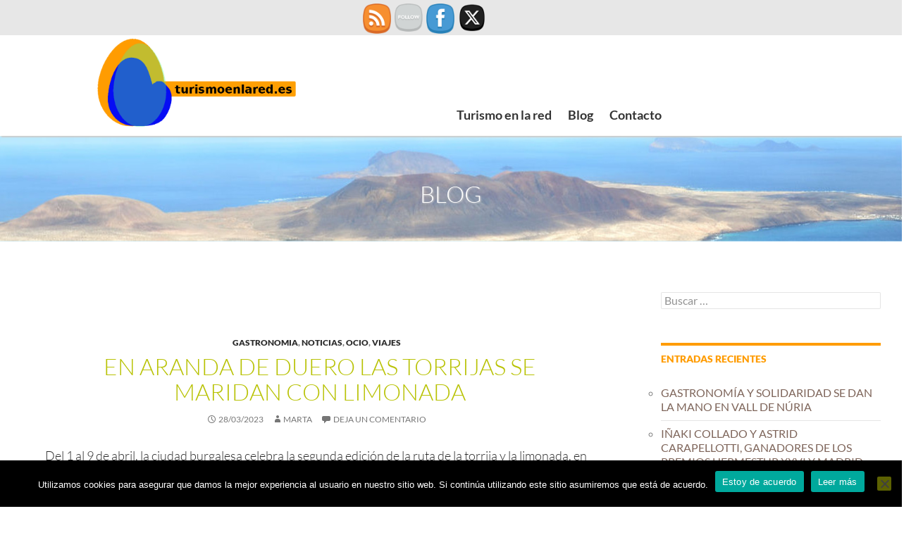

--- FILE ---
content_type: text/html; charset=UTF-8
request_url: https://www.turismoenlared.es/en-aranda-de-duero-las-torrijas-se-maridan-con-limonada/
body_size: 23403
content:
<!DOCTYPE html>
<!--[if IE 7]>
<html class="ie ie7" lang="es">
<![endif]-->
<!--[if IE 8]>
<html class="ie ie8" lang="es">
<![endif]-->
<!--[if !(IE 7) & !(IE 8)]><!-->
<html lang="es">
<!--<![endif]-->
<head>
<meta charset="UTF-8">
<meta name="viewport" content="width=device-width">
<title>EN ARANDA DE DUERO LAS TORRIJAS SE MARIDAN CON LIMONADA - Turismo en la Red</title>
<link rel="profile" href="https://gmpg.org/xfn/11">
<link rel="pingback" href="https://www.turismoenlared.es/xmlrpc.php">
<!--[if lt IE 9]>
<script src="https://www.turismoenlared.es/wp-content/themes/twentyfourteen/js/html5.js"></script>
<![endif]-->
<link href="https://fonts.googleapis.com/css?family=Raleway,Lato" rel="stylesheet">
<meta name='robots' content='index, follow, max-image-preview:large, max-snippet:-1, max-video-preview:-1' />
<!-- This site is optimized with the Yoast SEO plugin v26.7 - https://yoast.com/wordpress/plugins/seo/ -->
<link rel="canonical" href="https://www.turismoenlared.es/en-aranda-de-duero-las-torrijas-se-maridan-con-limonada/" />
<meta property="og:locale" content="es_ES" />
<meta property="og:type" content="article" />
<meta property="og:title" content="EN ARANDA DE DUERO LAS TORRIJAS SE MARIDAN CON LIMONADA - Turismo en la Red" />
<meta property="og:description" content="Del 1 al 9 de abril, la ciudad burgalesa celebra la segunda edición de la ruta de la torrija y la limonada, en la que participarán 21 establecimientos &nbsp; &nbsp; &nbsp; &nbsp; Semana Santa es tiempo de recogimiento, devoción y fe, pero también es época de disfrutar y deleitarse con algunas de las elaboraciones más &hellip; Seguir leyendo EN ARANDA DE DUERO LAS TORRIJAS SE MARIDAN CON LIMONADA &rarr;" />
<meta property="og:url" content="https://www.turismoenlared.es/en-aranda-de-duero-las-torrijas-se-maridan-con-limonada/" />
<meta property="og:site_name" content="Turismo en la Red" />
<meta property="article:publisher" content="https://www.facebook.com/turismored/" />
<meta property="article:published_time" content="2023-03-28T12:35:03+00:00" />
<meta property="og:image" content="https://www.turismoenlared.es/wp-content/uploads/2023/03/COLLAGE-14.jpg" />
<meta name="author" content="Marta" />
<meta name="twitter:card" content="summary_large_image" />
<meta name="twitter:creator" content="@Turismoenred" />
<meta name="twitter:site" content="@Turismoenred" />
<script type="application/ld+json" class="yoast-schema-graph">{"@context":"https://schema.org","@graph":[{"@type":"Article","@id":"https://www.turismoenlared.es/en-aranda-de-duero-las-torrijas-se-maridan-con-limonada/#article","isPartOf":{"@id":"https://www.turismoenlared.es/en-aranda-de-duero-las-torrijas-se-maridan-con-limonada/"},"author":{"name":"Marta","@id":"https://www.turismoenlared.es/#/schema/person/7ea48c3fcf05815ff0bbe2c4fd766b7c"},"headline":"EN ARANDA DE DUERO LAS TORRIJAS SE MARIDAN CON LIMONADA","datePublished":"2023-03-28T12:35:03+00:00","mainEntityOfPage":{"@id":"https://www.turismoenlared.es/en-aranda-de-duero-las-torrijas-se-maridan-con-limonada/"},"wordCount":661,"commentCount":0,"image":{"@id":"https://www.turismoenlared.es/en-aranda-de-duero-las-torrijas-se-maridan-con-limonada/#primaryimage"},"thumbnailUrl":"https://www.turismoenlared.es/wp-content/uploads/2023/03/COLLAGE-14.jpg","articleSection":["Gastronomia","Noticias","ocio","Viajes"],"inLanguage":"es","potentialAction":[{"@type":"CommentAction","name":"Comment","target":["https://www.turismoenlared.es/en-aranda-de-duero-las-torrijas-se-maridan-con-limonada/#respond"]}]},{"@type":"WebPage","@id":"https://www.turismoenlared.es/en-aranda-de-duero-las-torrijas-se-maridan-con-limonada/","url":"https://www.turismoenlared.es/en-aranda-de-duero-las-torrijas-se-maridan-con-limonada/","name":"EN ARANDA DE DUERO LAS TORRIJAS SE MARIDAN CON LIMONADA - Turismo en la Red","isPartOf":{"@id":"https://www.turismoenlared.es/#website"},"primaryImageOfPage":{"@id":"https://www.turismoenlared.es/en-aranda-de-duero-las-torrijas-se-maridan-con-limonada/#primaryimage"},"image":{"@id":"https://www.turismoenlared.es/en-aranda-de-duero-las-torrijas-se-maridan-con-limonada/#primaryimage"},"thumbnailUrl":"https://www.turismoenlared.es/wp-content/uploads/2023/03/COLLAGE-14.jpg","datePublished":"2023-03-28T12:35:03+00:00","author":{"@id":"https://www.turismoenlared.es/#/schema/person/7ea48c3fcf05815ff0bbe2c4fd766b7c"},"breadcrumb":{"@id":"https://www.turismoenlared.es/en-aranda-de-duero-las-torrijas-se-maridan-con-limonada/#breadcrumb"},"inLanguage":"es","potentialAction":[{"@type":"ReadAction","target":["https://www.turismoenlared.es/en-aranda-de-duero-las-torrijas-se-maridan-con-limonada/"]}]},{"@type":"ImageObject","inLanguage":"es","@id":"https://www.turismoenlared.es/en-aranda-de-duero-las-torrijas-se-maridan-con-limonada/#primaryimage","url":"https://i0.wp.com/www.turismoenlared.es/wp-content/uploads/2023/03/COLLAGE-14.jpg?fit=968%2C604&ssl=1","contentUrl":"https://i0.wp.com/www.turismoenlared.es/wp-content/uploads/2023/03/COLLAGE-14.jpg?fit=968%2C604&ssl=1","width":968,"height":604},{"@type":"BreadcrumbList","@id":"https://www.turismoenlared.es/en-aranda-de-duero-las-torrijas-se-maridan-con-limonada/#breadcrumb","itemListElement":[{"@type":"ListItem","position":1,"name":"Portada","item":"https://www.turismoenlared.es/"},{"@type":"ListItem","position":2,"name":"Blog","item":"https://www.turismoenlared.es/blog/"},{"@type":"ListItem","position":3,"name":"EN ARANDA DE DUERO LAS TORRIJAS SE MARIDAN CON LIMONADA"}]},{"@type":"WebSite","@id":"https://www.turismoenlared.es/#website","url":"https://www.turismoenlared.es/","name":"Turismoenlared","description":"Sitio web destinado a profesionales y usuarios del Turismo","potentialAction":[{"@type":"SearchAction","target":{"@type":"EntryPoint","urlTemplate":"https://www.turismoenlared.es/?s={search_term_string}"},"query-input":{"@type":"PropertyValueSpecification","valueRequired":true,"valueName":"search_term_string"}}],"inLanguage":"es"},{"@type":"Person","@id":"https://www.turismoenlared.es/#/schema/person/7ea48c3fcf05815ff0bbe2c4fd766b7c","name":"Marta","image":{"@type":"ImageObject","inLanguage":"es","@id":"https://www.turismoenlared.es/#/schema/person/image/","url":"https://secure.gravatar.com/avatar/596796b53bd38f2647876d4dab45b3262e093eec9aba2e520c283ed3a47531d4?s=96&d=mm&r=g","contentUrl":"https://secure.gravatar.com/avatar/596796b53bd38f2647876d4dab45b3262e093eec9aba2e520c283ed3a47531d4?s=96&d=mm&r=g","caption":"Marta"},"url":"https://www.turismoenlared.es/author/marta/"}]}</script>
<!-- / Yoast SEO plugin. -->
<link rel="amphtml" href="https://www.turismoenlared.es/en-aranda-de-duero-las-torrijas-se-maridan-con-limonada/amp/" /><meta name="generator" content="AMP for WP 1.1.11"/><link rel='dns-prefetch' href='//secure.gravatar.com' />
<link rel='dns-prefetch' href='//stats.wp.com' />
<link rel='dns-prefetch' href='//v0.wordpress.com' />
<link rel='dns-prefetch' href='//widgets.wp.com' />
<link rel='dns-prefetch' href='//s0.wp.com' />
<link rel='dns-prefetch' href='//0.gravatar.com' />
<link rel='dns-prefetch' href='//1.gravatar.com' />
<link rel='dns-prefetch' href='//2.gravatar.com' />
<link rel='dns-prefetch' href='//jetpack.wordpress.com' />
<link rel='dns-prefetch' href='//public-api.wordpress.com' />
<link rel='preconnect' href='//i0.wp.com' />
<link rel='preconnect' href='//c0.wp.com' />
<link rel="alternate" type="application/rss+xml" title="Turismo en la Red &raquo; Feed" href="https://www.turismoenlared.es/feed/" />
<link rel="alternate" type="application/rss+xml" title="Turismo en la Red &raquo; Feed de los comentarios" href="https://www.turismoenlared.es/comments/feed/" />
<link rel="alternate" type="application/rss+xml" title="Turismo en la Red &raquo; Comentario EN ARANDA DE DUERO LAS TORRIJAS SE MARIDAN CON LIMONADA del feed" href="https://www.turismoenlared.es/en-aranda-de-duero-las-torrijas-se-maridan-con-limonada/feed/" />
<link rel="alternate" title="oEmbed (JSON)" type="application/json+oembed" href="https://www.turismoenlared.es/wp-json/oembed/1.0/embed?url=https%3A%2F%2Fwww.turismoenlared.es%2Fen-aranda-de-duero-las-torrijas-se-maridan-con-limonada%2F" />
<link rel="alternate" title="oEmbed (XML)" type="text/xml+oembed" href="https://www.turismoenlared.es/wp-json/oembed/1.0/embed?url=https%3A%2F%2Fwww.turismoenlared.es%2Fen-aranda-de-duero-las-torrijas-se-maridan-con-limonada%2F&#038;format=xml" />
<style id='wp-img-auto-sizes-contain-inline-css'>
img:is([sizes=auto i],[sizes^="auto," i]){contain-intrinsic-size:3000px 1500px}
/*# sourceURL=wp-img-auto-sizes-contain-inline-css */
</style>
<link rel='stylesheet' id='twentyfourteen-jetpack-css' href='https://c0.wp.com/p/jetpack/15.4/modules/theme-tools/compat/twentyfourteen.css' media='all' />
<link rel='stylesheet' id='jetpack_related-posts-css' href='https://c0.wp.com/p/jetpack/15.4/modules/related-posts/related-posts.css' media='all' />
<style id='wp-emoji-styles-inline-css'>
img.wp-smiley, img.emoji {
display: inline !important;
border: none !important;
box-shadow: none !important;
height: 1em !important;
width: 1em !important;
margin: 0 0.07em !important;
vertical-align: -0.1em !important;
background: none !important;
padding: 0 !important;
}
/*# sourceURL=wp-emoji-styles-inline-css */
</style>
<style id='wp-block-library-inline-css'>
:root{--wp-block-synced-color:#7a00df;--wp-block-synced-color--rgb:122,0,223;--wp-bound-block-color:var(--wp-block-synced-color);--wp-editor-canvas-background:#ddd;--wp-admin-theme-color:#007cba;--wp-admin-theme-color--rgb:0,124,186;--wp-admin-theme-color-darker-10:#006ba1;--wp-admin-theme-color-darker-10--rgb:0,107,160.5;--wp-admin-theme-color-darker-20:#005a87;--wp-admin-theme-color-darker-20--rgb:0,90,135;--wp-admin-border-width-focus:2px}@media (min-resolution:192dpi){:root{--wp-admin-border-width-focus:1.5px}}.wp-element-button{cursor:pointer}:root .has-very-light-gray-background-color{background-color:#eee}:root .has-very-dark-gray-background-color{background-color:#313131}:root .has-very-light-gray-color{color:#eee}:root .has-very-dark-gray-color{color:#313131}:root .has-vivid-green-cyan-to-vivid-cyan-blue-gradient-background{background:linear-gradient(135deg,#00d084,#0693e3)}:root .has-purple-crush-gradient-background{background:linear-gradient(135deg,#34e2e4,#4721fb 50%,#ab1dfe)}:root .has-hazy-dawn-gradient-background{background:linear-gradient(135deg,#faaca8,#dad0ec)}:root .has-subdued-olive-gradient-background{background:linear-gradient(135deg,#fafae1,#67a671)}:root .has-atomic-cream-gradient-background{background:linear-gradient(135deg,#fdd79a,#004a59)}:root .has-nightshade-gradient-background{background:linear-gradient(135deg,#330968,#31cdcf)}:root .has-midnight-gradient-background{background:linear-gradient(135deg,#020381,#2874fc)}:root{--wp--preset--font-size--normal:16px;--wp--preset--font-size--huge:42px}.has-regular-font-size{font-size:1em}.has-larger-font-size{font-size:2.625em}.has-normal-font-size{font-size:var(--wp--preset--font-size--normal)}.has-huge-font-size{font-size:var(--wp--preset--font-size--huge)}.has-text-align-center{text-align:center}.has-text-align-left{text-align:left}.has-text-align-right{text-align:right}.has-fit-text{white-space:nowrap!important}#end-resizable-editor-section{display:none}.aligncenter{clear:both}.items-justified-left{justify-content:flex-start}.items-justified-center{justify-content:center}.items-justified-right{justify-content:flex-end}.items-justified-space-between{justify-content:space-between}.screen-reader-text{border:0;clip-path:inset(50%);height:1px;margin:-1px;overflow:hidden;padding:0;position:absolute;width:1px;word-wrap:normal!important}.screen-reader-text:focus{background-color:#ddd;clip-path:none;color:#444;display:block;font-size:1em;height:auto;left:5px;line-height:normal;padding:15px 23px 14px;text-decoration:none;top:5px;width:auto;z-index:100000}html :where(.has-border-color){border-style:solid}html :where([style*=border-top-color]){border-top-style:solid}html :where([style*=border-right-color]){border-right-style:solid}html :where([style*=border-bottom-color]){border-bottom-style:solid}html :where([style*=border-left-color]){border-left-style:solid}html :where([style*=border-width]){border-style:solid}html :where([style*=border-top-width]){border-top-style:solid}html :where([style*=border-right-width]){border-right-style:solid}html :where([style*=border-bottom-width]){border-bottom-style:solid}html :where([style*=border-left-width]){border-left-style:solid}html :where(img[class*=wp-image-]){height:auto;max-width:100%}:where(figure){margin:0 0 1em}html :where(.is-position-sticky){--wp-admin--admin-bar--position-offset:var(--wp-admin--admin-bar--height,0px)}@media screen and (max-width:600px){html :where(.is-position-sticky){--wp-admin--admin-bar--position-offset:0px}}
/*# sourceURL=wp-block-library-inline-css */
</style><style id='global-styles-inline-css'>
:root{--wp--preset--aspect-ratio--square: 1;--wp--preset--aspect-ratio--4-3: 4/3;--wp--preset--aspect-ratio--3-4: 3/4;--wp--preset--aspect-ratio--3-2: 3/2;--wp--preset--aspect-ratio--2-3: 2/3;--wp--preset--aspect-ratio--16-9: 16/9;--wp--preset--aspect-ratio--9-16: 9/16;--wp--preset--color--black: #000;--wp--preset--color--cyan-bluish-gray: #abb8c3;--wp--preset--color--white: #fff;--wp--preset--color--pale-pink: #f78da7;--wp--preset--color--vivid-red: #cf2e2e;--wp--preset--color--luminous-vivid-orange: #ff6900;--wp--preset--color--luminous-vivid-amber: #fcb900;--wp--preset--color--light-green-cyan: #7bdcb5;--wp--preset--color--vivid-green-cyan: #00d084;--wp--preset--color--pale-cyan-blue: #8ed1fc;--wp--preset--color--vivid-cyan-blue: #0693e3;--wp--preset--color--vivid-purple: #9b51e0;--wp--preset--color--green: #24890d;--wp--preset--color--dark-gray: #2b2b2b;--wp--preset--color--medium-gray: #767676;--wp--preset--color--light-gray: #f5f5f5;--wp--preset--gradient--vivid-cyan-blue-to-vivid-purple: linear-gradient(135deg,rgb(6,147,227) 0%,rgb(155,81,224) 100%);--wp--preset--gradient--light-green-cyan-to-vivid-green-cyan: linear-gradient(135deg,rgb(122,220,180) 0%,rgb(0,208,130) 100%);--wp--preset--gradient--luminous-vivid-amber-to-luminous-vivid-orange: linear-gradient(135deg,rgb(252,185,0) 0%,rgb(255,105,0) 100%);--wp--preset--gradient--luminous-vivid-orange-to-vivid-red: linear-gradient(135deg,rgb(255,105,0) 0%,rgb(207,46,46) 100%);--wp--preset--gradient--very-light-gray-to-cyan-bluish-gray: linear-gradient(135deg,rgb(238,238,238) 0%,rgb(169,184,195) 100%);--wp--preset--gradient--cool-to-warm-spectrum: linear-gradient(135deg,rgb(74,234,220) 0%,rgb(151,120,209) 20%,rgb(207,42,186) 40%,rgb(238,44,130) 60%,rgb(251,105,98) 80%,rgb(254,248,76) 100%);--wp--preset--gradient--blush-light-purple: linear-gradient(135deg,rgb(255,206,236) 0%,rgb(152,150,240) 100%);--wp--preset--gradient--blush-bordeaux: linear-gradient(135deg,rgb(254,205,165) 0%,rgb(254,45,45) 50%,rgb(107,0,62) 100%);--wp--preset--gradient--luminous-dusk: linear-gradient(135deg,rgb(255,203,112) 0%,rgb(199,81,192) 50%,rgb(65,88,208) 100%);--wp--preset--gradient--pale-ocean: linear-gradient(135deg,rgb(255,245,203) 0%,rgb(182,227,212) 50%,rgb(51,167,181) 100%);--wp--preset--gradient--electric-grass: linear-gradient(135deg,rgb(202,248,128) 0%,rgb(113,206,126) 100%);--wp--preset--gradient--midnight: linear-gradient(135deg,rgb(2,3,129) 0%,rgb(40,116,252) 100%);--wp--preset--font-size--small: 13px;--wp--preset--font-size--medium: 20px;--wp--preset--font-size--large: 36px;--wp--preset--font-size--x-large: 42px;--wp--preset--spacing--20: 0.44rem;--wp--preset--spacing--30: 0.67rem;--wp--preset--spacing--40: 1rem;--wp--preset--spacing--50: 1.5rem;--wp--preset--spacing--60: 2.25rem;--wp--preset--spacing--70: 3.38rem;--wp--preset--spacing--80: 5.06rem;--wp--preset--shadow--natural: 6px 6px 9px rgba(0, 0, 0, 0.2);--wp--preset--shadow--deep: 12px 12px 50px rgba(0, 0, 0, 0.4);--wp--preset--shadow--sharp: 6px 6px 0px rgba(0, 0, 0, 0.2);--wp--preset--shadow--outlined: 6px 6px 0px -3px rgb(255, 255, 255), 6px 6px rgb(0, 0, 0);--wp--preset--shadow--crisp: 6px 6px 0px rgb(0, 0, 0);}:where(.is-layout-flex){gap: 0.5em;}:where(.is-layout-grid){gap: 0.5em;}body .is-layout-flex{display: flex;}.is-layout-flex{flex-wrap: wrap;align-items: center;}.is-layout-flex > :is(*, div){margin: 0;}body .is-layout-grid{display: grid;}.is-layout-grid > :is(*, div){margin: 0;}:where(.wp-block-columns.is-layout-flex){gap: 2em;}:where(.wp-block-columns.is-layout-grid){gap: 2em;}:where(.wp-block-post-template.is-layout-flex){gap: 1.25em;}:where(.wp-block-post-template.is-layout-grid){gap: 1.25em;}.has-black-color{color: var(--wp--preset--color--black) !important;}.has-cyan-bluish-gray-color{color: var(--wp--preset--color--cyan-bluish-gray) !important;}.has-white-color{color: var(--wp--preset--color--white) !important;}.has-pale-pink-color{color: var(--wp--preset--color--pale-pink) !important;}.has-vivid-red-color{color: var(--wp--preset--color--vivid-red) !important;}.has-luminous-vivid-orange-color{color: var(--wp--preset--color--luminous-vivid-orange) !important;}.has-luminous-vivid-amber-color{color: var(--wp--preset--color--luminous-vivid-amber) !important;}.has-light-green-cyan-color{color: var(--wp--preset--color--light-green-cyan) !important;}.has-vivid-green-cyan-color{color: var(--wp--preset--color--vivid-green-cyan) !important;}.has-pale-cyan-blue-color{color: var(--wp--preset--color--pale-cyan-blue) !important;}.has-vivid-cyan-blue-color{color: var(--wp--preset--color--vivid-cyan-blue) !important;}.has-vivid-purple-color{color: var(--wp--preset--color--vivid-purple) !important;}.has-black-background-color{background-color: var(--wp--preset--color--black) !important;}.has-cyan-bluish-gray-background-color{background-color: var(--wp--preset--color--cyan-bluish-gray) !important;}.has-white-background-color{background-color: var(--wp--preset--color--white) !important;}.has-pale-pink-background-color{background-color: var(--wp--preset--color--pale-pink) !important;}.has-vivid-red-background-color{background-color: var(--wp--preset--color--vivid-red) !important;}.has-luminous-vivid-orange-background-color{background-color: var(--wp--preset--color--luminous-vivid-orange) !important;}.has-luminous-vivid-amber-background-color{background-color: var(--wp--preset--color--luminous-vivid-amber) !important;}.has-light-green-cyan-background-color{background-color: var(--wp--preset--color--light-green-cyan) !important;}.has-vivid-green-cyan-background-color{background-color: var(--wp--preset--color--vivid-green-cyan) !important;}.has-pale-cyan-blue-background-color{background-color: var(--wp--preset--color--pale-cyan-blue) !important;}.has-vivid-cyan-blue-background-color{background-color: var(--wp--preset--color--vivid-cyan-blue) !important;}.has-vivid-purple-background-color{background-color: var(--wp--preset--color--vivid-purple) !important;}.has-black-border-color{border-color: var(--wp--preset--color--black) !important;}.has-cyan-bluish-gray-border-color{border-color: var(--wp--preset--color--cyan-bluish-gray) !important;}.has-white-border-color{border-color: var(--wp--preset--color--white) !important;}.has-pale-pink-border-color{border-color: var(--wp--preset--color--pale-pink) !important;}.has-vivid-red-border-color{border-color: var(--wp--preset--color--vivid-red) !important;}.has-luminous-vivid-orange-border-color{border-color: var(--wp--preset--color--luminous-vivid-orange) !important;}.has-luminous-vivid-amber-border-color{border-color: var(--wp--preset--color--luminous-vivid-amber) !important;}.has-light-green-cyan-border-color{border-color: var(--wp--preset--color--light-green-cyan) !important;}.has-vivid-green-cyan-border-color{border-color: var(--wp--preset--color--vivid-green-cyan) !important;}.has-pale-cyan-blue-border-color{border-color: var(--wp--preset--color--pale-cyan-blue) !important;}.has-vivid-cyan-blue-border-color{border-color: var(--wp--preset--color--vivid-cyan-blue) !important;}.has-vivid-purple-border-color{border-color: var(--wp--preset--color--vivid-purple) !important;}.has-vivid-cyan-blue-to-vivid-purple-gradient-background{background: var(--wp--preset--gradient--vivid-cyan-blue-to-vivid-purple) !important;}.has-light-green-cyan-to-vivid-green-cyan-gradient-background{background: var(--wp--preset--gradient--light-green-cyan-to-vivid-green-cyan) !important;}.has-luminous-vivid-amber-to-luminous-vivid-orange-gradient-background{background: var(--wp--preset--gradient--luminous-vivid-amber-to-luminous-vivid-orange) !important;}.has-luminous-vivid-orange-to-vivid-red-gradient-background{background: var(--wp--preset--gradient--luminous-vivid-orange-to-vivid-red) !important;}.has-very-light-gray-to-cyan-bluish-gray-gradient-background{background: var(--wp--preset--gradient--very-light-gray-to-cyan-bluish-gray) !important;}.has-cool-to-warm-spectrum-gradient-background{background: var(--wp--preset--gradient--cool-to-warm-spectrum) !important;}.has-blush-light-purple-gradient-background{background: var(--wp--preset--gradient--blush-light-purple) !important;}.has-blush-bordeaux-gradient-background{background: var(--wp--preset--gradient--blush-bordeaux) !important;}.has-luminous-dusk-gradient-background{background: var(--wp--preset--gradient--luminous-dusk) !important;}.has-pale-ocean-gradient-background{background: var(--wp--preset--gradient--pale-ocean) !important;}.has-electric-grass-gradient-background{background: var(--wp--preset--gradient--electric-grass) !important;}.has-midnight-gradient-background{background: var(--wp--preset--gradient--midnight) !important;}.has-small-font-size{font-size: var(--wp--preset--font-size--small) !important;}.has-medium-font-size{font-size: var(--wp--preset--font-size--medium) !important;}.has-large-font-size{font-size: var(--wp--preset--font-size--large) !important;}.has-x-large-font-size{font-size: var(--wp--preset--font-size--x-large) !important;}
/*# sourceURL=global-styles-inline-css */
</style>
<style id='classic-theme-styles-inline-css'>
/*! This file is auto-generated */
.wp-block-button__link{color:#fff;background-color:#32373c;border-radius:9999px;box-shadow:none;text-decoration:none;padding:calc(.667em + 2px) calc(1.333em + 2px);font-size:1.125em}.wp-block-file__button{background:#32373c;color:#fff;text-decoration:none}
/*# sourceURL=/wp-includes/css/classic-themes.min.css */
</style>
<!-- <link rel='stylesheet' id='cpsh-shortcodes-css' href='https://www.turismoenlared.es/wp-content/plugins/column-shortcodes//assets/css/shortcodes.css?ver=1.0.1' media='all' /> -->
<!-- <link rel='stylesheet' id='contact-form-7-css' href='https://www.turismoenlared.es/wp-content/plugins/contact-form-7/includes/css/styles.css?ver=6.1.4' media='all' /> -->
<!-- <link rel='stylesheet' id='cookie-notice-front-css' href='https://www.turismoenlared.es/wp-content/plugins/cookie-notice/css/front.min.css?ver=2.5.11' media='all' /> -->
<!-- <link rel='stylesheet' id='wp-banners-css-css' href='https://www.turismoenlared.es/wp-content/plugins/custom-banners/assets/css/wp-banners.css?ver=6.9' media='all' /> -->
<!-- <link rel='stylesheet' id='SFSIPLUSmainCss-css' href='https://www.turismoenlared.es/wp-content/plugins/ultimate-social-media-plus/css/sfsi-style.css?ver=3.7.1' media='all' /> -->
<!-- <link rel='stylesheet' id='flxmap-css' href='https://www.turismoenlared.es/wp-content/plugins/wp-flexible-map/static/css/styles.css?ver=1.19.0' media='all' /> -->
<!-- <link rel='stylesheet' id='wml_client_style-css' href='https://www.turismoenlared.es/wp-content/plugins/wp-masonry-layout/css/wmlc_client.css?ver=6.9' media='all' /> -->
<!-- <link rel='stylesheet' id='twentyfourteen-lato-css' href='https://www.turismoenlared.es/wp-content/themes/twentyfourteen/fonts/font-lato.css?ver=20230328' media='all' /> -->
<link rel="stylesheet" type="text/css" href="//www.turismoenlared.es/wp-content/cache/wpfc-minified/2ag3oe7q/dglp8.css" media="all"/>
<link rel='stylesheet' id='genericons-css' href='https://c0.wp.com/p/jetpack/15.4/_inc/genericons/genericons/genericons.css' media='all' />
<!-- <link rel='stylesheet' id='twentyfourteen-style-css' href='https://www.turismoenlared.es/wp-content/themes/twentyfourteen-hijo/style.css?ver=20251202' media='all' /> -->
<!-- <link rel='stylesheet' id='twentyfourteen-block-style-css' href='https://www.turismoenlared.es/wp-content/themes/twentyfourteen/css/blocks.css?ver=20250715' media='all' /> -->
<link rel="stylesheet" type="text/css" href="//www.turismoenlared.es/wp-content/cache/wpfc-minified/97bzlwbp/2acx9.css" media="all"/>
<link rel='stylesheet' id='jetpack_likes-css' href='https://c0.wp.com/p/jetpack/15.4/modules/likes/style.css' media='all' />
<!-- <link rel='stylesheet' id='wp-featherlight-css' href='https://www.turismoenlared.es/wp-content/plugins/wp-featherlight/css/wp-featherlight.min.css?ver=1.3.4' media='all' /> -->
<link rel="stylesheet" type="text/css" href="//www.turismoenlared.es/wp-content/cache/wpfc-minified/8wovhs9j/2acx9.css" media="all"/>
<link rel='stylesheet' id='jetpack-swiper-library-css' href='https://c0.wp.com/p/jetpack/15.4/_inc/blocks/swiper.css' media='all' />
<link rel='stylesheet' id='jetpack-carousel-css' href='https://c0.wp.com/p/jetpack/15.4/modules/carousel/jetpack-carousel.css' media='all' />
<!-- <link rel='stylesheet' id='wp_edit_column-styles-css' href='https://www.turismoenlared.es/wp-content/plugins/wp-edit/css/column-style.css?ver=6.9' media='all' /> -->
<link rel="stylesheet" type="text/css" href="//www.turismoenlared.es/wp-content/cache/wpfc-minified/jo83tqe1/2acx9.css" media="all"/>
<script id="jetpack_related-posts-js-extra">
var related_posts_js_options = {"post_heading":"h4"};
//# sourceURL=jetpack_related-posts-js-extra
</script>
<script src="https://c0.wp.com/p/jetpack/15.4/_inc/build/related-posts/related-posts.min.js" id="jetpack_related-posts-js"></script>
<script id="cookie-notice-front-js-before">
var cnArgs = {"ajaxUrl":"https:\/\/www.turismoenlared.es\/wp-admin\/admin-ajax.php","nonce":"4b219cbfb5","hideEffect":"fade","position":"bottom","onScroll":false,"onScrollOffset":100,"onClick":false,"cookieName":"cookie_notice_accepted","cookieTime":2592000,"cookieTimeRejected":2592000,"globalCookie":false,"redirection":false,"cache":false,"revokeCookies":false,"revokeCookiesOpt":"automatic"};
//# sourceURL=cookie-notice-front-js-before
</script>
<script src='//www.turismoenlared.es/wp-content/cache/wpfc-minified/98z8v1h2/2acxc.js' type="text/javascript"></script>
<!-- <script src="https://www.turismoenlared.es/wp-content/plugins/cookie-notice/js/front.min.js?ver=2.5.11" id="cookie-notice-front-js"></script> -->
<script src="https://c0.wp.com/c/6.9/wp-includes/js/jquery/jquery.min.js" id="jquery-core-js"></script>
<script src="https://c0.wp.com/c/6.9/wp-includes/js/jquery/jquery-migrate.min.js" id="jquery-migrate-js"></script>
<script id="image-watermark-no-right-click-js-before">
var iwArgsNoRightClick = {"rightclick":"N","draganddrop":"N","devtools":"Y","enableToast":"Y","toastMessage":"This content is protected"};
//# sourceURL=image-watermark-no-right-click-js-before
</script>
<script src='//www.turismoenlared.es/wp-content/cache/wpfc-minified/k2tvrrwg/drsj.js' type="text/javascript"></script>
<!-- <script src="https://www.turismoenlared.es/wp-content/plugins/image-watermark/js/no-right-click.js?ver=2.0.3" id="image-watermark-no-right-click-js"></script> -->
<!-- <script src="https://www.turismoenlared.es/wp-content/plugins/wp-masonry-layout/js/wmljs.js?ver=6.9" id="wmljs-js"></script> -->
<!-- <script src="https://www.turismoenlared.es/wp-content/plugins/wp-masonry-layout/js/jquery.infinitescroll.min.js?ver=6.9" id="wml_infinity_scroll-js"></script> -->
<!-- <script src="https://www.turismoenlared.es/wp-content/themes/twentyfourteen/js/functions.js?ver=20250729" id="twentyfourteen-script-js" defer data-wp-strategy="defer"></script> -->
<link rel="https://api.w.org/" href="https://www.turismoenlared.es/wp-json/" /><link rel="alternate" title="JSON" type="application/json" href="https://www.turismoenlared.es/wp-json/wp/v2/posts/10049" /><link rel="EditURI" type="application/rsd+xml" title="RSD" href="https://www.turismoenlared.es/xmlrpc.php?rsd" />
<meta name="generator" content="WordPress 6.9" />
<link rel='shortlink' href='https://wp.me/pal34J-2C5' />
<style type="text/css" media="screen"></style>	<script>
window.addEventListener("sfsi_plus_functions_loaded", function() {
var body = document.getElementsByTagName('body')[0];
// console.log(body);
body.classList.add("sfsi_plus_3.53");
})
// window.addEventListener('sfsi_plus_functions_loaded',function(e) {
// 	jQuery("body").addClass("sfsi_plus_3.53")
// });
jQuery(document).ready(function(e) {
jQuery("body").addClass("sfsi_plus_3.53")
});
function sfsi_plus_processfurther(ref) {
var feed_id = '[base64]';
var feedtype = 8;
var email = jQuery(ref).find('input[name="email"]').val();
var filter = /^(([^<>()[\]\\.,;:\s@\"]+(\.[^<>()[\]\\.,;:\s@\"]+)*)|(\".+\"))@((\[[0-9]{1,3}\.[0-9]{1,3}\.[0-9]{1,3}\.[0-9]{1,3}\])|(([a-zA-Z\-0-9]+\.)+[a-zA-Z]{2,}))$/;
if ((email != "Enter your email") && (filter.test(email))) {
if (feedtype == "8") {
var url = "https://api.follow.it/subscription-form/" + feed_id + "/" + feedtype;
window.open(url, "popupwindow", "scrollbars=yes,width=1080,height=760");
return true;
}
} else {
alert("Please enter email address");
jQuery(ref).find('input[name="email"]').focus();
return false;
}
}
</script>
<style>
.sfsi_plus_subscribe_Popinner {
width: 100% !important;
height: auto !important;
border: 1px solid #b5b5b5 !important;
padding: 18px 0px !important;
background-color: #ffffff !important;
}
.sfsi_plus_subscribe_Popinner form {
margin: 0 20px !important;
}
.sfsi_plus_subscribe_Popinner h5 {
font-family: Helvetica,Arial,sans-serif !important;
font-weight: bold !important;
color: #000000 !important;
font-size: 16px !important;
text-align: center !important;
margin: 0 0 10px !important;
padding: 0 !important;
}
.sfsi_plus_subscription_form_field {
margin: 5px 0 !important;
width: 100% !important;
display: inline-flex;
display: -webkit-inline-flex;
}
.sfsi_plus_subscription_form_field input {
width: 100% !important;
padding: 10px 0px !important;
}
.sfsi_plus_subscribe_Popinner input[type=email] {
font-family: Helvetica,Arial,sans-serif !important;
font-style: normal !important;
color:  !important;
font-size: 14px !important;
text-align: center !important;
}
.sfsi_plus_subscribe_Popinner input[type=email]::-webkit-input-placeholder {
font-family: Helvetica,Arial,sans-serif !important;
font-style: normal !important;
color:  !important;
font-size: 14px !important;
text-align: center !important;
}
.sfsi_plus_subscribe_Popinner input[type=email]:-moz-placeholder {
/* Firefox 18- */
font-family: Helvetica,Arial,sans-serif !important;
font-style: normal !important;
color:  !important;
font-size: 14px !important;
text-align: center !important;
}
.sfsi_plus_subscribe_Popinner input[type=email]::-moz-placeholder {
/* Firefox 19+ */
font-family: Helvetica,Arial,sans-serif !important;
font-style: normal !important;
color:  !important;
font-size: 14px !important;
text-align: center !important;
}
.sfsi_plus_subscribe_Popinner input[type=email]:-ms-input-placeholder {
font-family: Helvetica,Arial,sans-serif !important;
font-style: normal !important;
color:  !important;
font-size: 14px !important;
text-align: center !important;
}
.sfsi_plus_subscribe_Popinner input[type=submit] {
font-family: Helvetica,Arial,sans-serif !important;
font-weight: bold !important;
color: #000000 !important;
font-size: 16px !important;
text-align: center !important;
background-color: #dedede !important;
}
</style>
<meta name="follow.[base64]" content="y6ageR2wzW4XgKHCRvyv"/>	<style>img#wpstats{display:none}</style>
<style>.recentcomments a{display:inline !important;padding:0 !important;margin:0 !important;}</style><link rel="icon" href="https://i0.wp.com/www.turismoenlared.es/wp-content/uploads/2017/12/cropped-logo-turismoenlared-mini.png?fit=32%2C32&#038;ssl=1" sizes="32x32" />
<link rel="icon" href="https://i0.wp.com/www.turismoenlared.es/wp-content/uploads/2017/12/cropped-logo-turismoenlared-mini.png?fit=192%2C192&#038;ssl=1" sizes="192x192" />
<link rel="apple-touch-icon" href="https://i0.wp.com/www.turismoenlared.es/wp-content/uploads/2017/12/cropped-logo-turismoenlared-mini.png?fit=180%2C180&#038;ssl=1" />
<meta name="msapplication-TileImage" content="https://i0.wp.com/www.turismoenlared.es/wp-content/uploads/2017/12/cropped-logo-turismoenlared-mini.png?fit=270%2C270&#038;ssl=1" />
<!-- Global site tag (gtag.js) - Google Analytics -->
<script async src="https://www.googletagmanager.com/gtag/js?id=UA-114903877-1"></script>
<script>
window.dataLayer = window.dataLayer || [];
function gtag(){dataLayer.push(arguments);}
gtag('js', new Date());
gtag('config', 'UA-114903877-1');
</script>
</head>
<body data-rsssl=1 class="wp-singular post-template-default single single-post postid-10049 single-format-standard wp-embed-responsive wp-theme-twentyfourteen wp-child-theme-twentyfourteen-hijo cookies-not-set sfsi_plus_actvite_theme_cute metaslider-plugin wp-featherlight-captions group-blog header-image footer-widgets singular">
<div id="page" class="hfeed site">
<header id="masthead" class="site-header" role="banner">
<div class="superheader">
<div class="center">
<div class="sfsi_plus_widget"><div id="sfsi_plus_wDiv"></div><div class="sfsiplus_norm_row sfsi_plus_wDiv"  style="width:225px;position:absolute;;text-align:left"><div style='width:40px; height:auto;margin-left:5px;margin-bottom:5px;' class='sfsi_plus_wicons shuffeldiv1 '><div class='sfsiplus_inerCnt'><a class='sficn1' data-effect='scale' target='_blank'  href='https://turismoenlared.es/feed/'  style='width:40px; height:40px;opacity:1;' ><img alt='RSS' title='RSS' src='https://www.turismoenlared.es/wp-content/plugins/ultimate-social-media-plus/images/icons_theme/cute/cute_rss.png' width='40' height='40' style='' class='sfcm sfsi_wicon sfsiplusid_round_icon_rss' data-effect='scale'  /></a></div></div><div style='width:40px; height:auto;margin-left:5px;margin-bottom:5px;' class='sfsi_plus_wicons shuffeldiv1 '><div class='sfsiplus_inerCnt'><a class='sficn1' data-effect='scale' target='_blank'  href='http://www.specificfeeds.com/widgets/emailSubscribeEncFeed/[base64]/OA=='  style='width:40px; height:40px;opacity:1;' ><img alt='Follow by Email' title='Follow by Email' src='https://www.turismoenlared.es/wp-content/plugins/ultimate-social-media-plus/images/icons_theme/cute/cute_subscribe.png' width='40' height='40' style='' class='sfcm sfsi_wicon sfsiplusid_round_icon_email' data-effect='scale'  /></a></div></div><div style='width:40px; height:auto;margin-left:5px;margin-bottom:5px;' class='sfsi_plus_wicons shuffeldiv1 '><div class='sfsiplus_inerCnt'><a class='sficn1' data-effect='scale'   href='javascript:void(0);'  style='width:40px; height:40px;opacity:1;' ><img alt='Facebook' title='Facebook' src='https://www.turismoenlared.es/wp-content/plugins/ultimate-social-media-plus/images/icons_theme/cute/cute_fb.png' width='40' height='40' style='' class='sfcm sfsi_wicon sfsiplusid_round_icon_facebook' data-effect='scale'  /></a><div class="sfsi_plus_tool_tip_2 sfsi_plus_fb_tool_bdr sfsi_plus_Tlleft sfsiplusid_facebook" style="display:block;width:62px;opacity:0;z-index:-1;"><span class="bot_arow bot_fb_arow"></span><div class="sfsi_plus_inside"><div  class='icon2'><div class="fb-like" data-width="180" data-show-faces="false" data-href="https%3A%2F%2Fwww.turismoenlared.es%2Fen-aranda-de-duero-las-torrijas-se-maridan-con-limonada%2F" data-layout="button" data-action="like" data-share="false" ></div></div></div></div></div></div><div style='width:40px; height:auto;margin-left:5px;margin-bottom:5px;' class='sfsi_plus_wicons shuffeldiv1 '><div class='sfsiplus_inerCnt'><a class='sficn1' data-effect='scale'   href='javascript:void(0);'  style='width:40px; height:40px;opacity:1;' ><img alt='Twitter' title='Twitter' src='https://www.turismoenlared.es/wp-content/plugins/ultimate-social-media-plus/images/icons_theme/cute/cute_twitter.png' width='40' height='40' style='' class='sfcm sfsi_wicon sfsiplusid_round_icon_twitter' data-effect='scale'  /></a><div class="sfsi_plus_tool_tip_2 sfsi_plus_twt_tool_bdr sfsi_plus_Tlleft sfsiplusid_twitter" style="display:block;width:59px;opacity:0;z-index:-1;"><span class="bot_arow bot_twt_arow"></span><div class="sfsi_plus_inside"><div  class='icon2'><div class='sf_twiter' style='display: inline-block;vertical-align: middle;width: auto;'>
<a target='_blank' href='https://x.com/intent/post?text=Hey%2C+check+out+this+cool+site+I+found%3A+www.yourname.com+%23Topic+via%40my_twitter_name https://www.turismoenlared.es/en-aranda-de-duero-las-torrijas-se-maridan-con-limonada'style='display:inline-block' >
<img nopin=nopin width='auto' class='sfsi_plus_wicon' src='https://www.turismoenlared.es/wp-content/plugins/ultimate-social-media-plus/images/share_icons/Twitter_Tweet/en_US_Tweet.svg' alt='Tweet' title='Tweet' >
</a>
</div></div></div></div></div></div></div ><div id="sfsi_holder" class="sfsi_plus_holders" style="position: relative; float: left;width:100%;z-index:-1;"></div ><script></script><div style="clear: both;"></div></div> 
</div>
<!--<div id="contact">
<img width="16" src="https://www.communico.es/dummy//wp-content/uploads/2017/02/sobre.png" alt="email">&nbsp;&nbsp; <a href="mailto:info@turismoenlared.es">info@turismoenlared.es</a> &nbsp;&nbsp;- &nbsp;&nbsp;<img width="16" src="https://www.communico.es/dummy//wp-content/uploads/2017/02/telefono.png" alt="telefono">&nbsp;&nbsp; <a href="tel:+34 91000000"> 91 000000 </a>&nbsp;&nbsp; - &nbsp;&nbsp;
<img width="14" src="https://www.communico.es/dummy//wp-content/uploads/2017/02/locator.png" alt="contacto">&nbsp;&nbsp; <a href="/contacto" rel="contacto">
Contacto
</a>&nbsp;&nbsp;			
<div class="search-toggle">
<a href="#search-container" class="screen-reader-text" aria-expanded="false" aria-controls="search-container">Buscar</a>
</div>    
</div>-->
</div>
<div class="header-main">
<div class="contenidos">	
<div class="logotipo">
<a href="https://www.turismoenlared.es/" rel="home">
<img src="https://www.turismoenlared.es/wp-content/uploads/2017/12/logo-turismoenlared-ok-1.png" width="800" height="355" alt="Turismo en la Red">
</a>
</div>
<nav id="primary-navigation" class="site-navigation primary-navigation" role="navigation">
<button class="menu-toggle">Menú principal</button>
<a class="screen-reader-text skip-link" href="#content">Saltar al contenido</a>
<div class="menu-menu-principal-container"><ul id="primary-menu" class="nav-menu"><li id="menu-item-1489" class="menu-item menu-item-type-post_type menu-item-object-page menu-item-home menu-item-1489"><a href="https://www.turismoenlared.es/">Turismo en la red</a></li>
<li id="menu-item-1487" class="menu-item menu-item-type-post_type menu-item-object-page current_page_parent menu-item-1487"><a href="https://www.turismoenlared.es/blog/">Blog</a></li>
<li id="menu-item-1488" class="menu-item menu-item-type-post_type menu-item-object-page menu-item-1488"><a href="https://www.turismoenlared.es/contacto/">Contacto</a></li>
</ul></div>				
</nav>
</div>
</div>
<div id="search-container" class="search-box-wrapper hide">
<div class="search-box">
<form role="search" method="get" class="search-form" action="https://www.turismoenlared.es/">
<label>
<span class="screen-reader-text">Buscar:</span>
<input type="search" class="search-field" placeholder="Buscar &hellip;" value="" name="s" />
</label>
<input type="submit" class="search-submit" value="Buscar" />
</form>			</div>
</div>
</header><!-- #masthead -->
<div id="main" class="site-main">
<!--<div class="fondonegro center"><br /> <h1 class="entry-title blog2">BLOG</h1></div>-->
<div id="cabecerablog" class="center"><span class="entry-title blog2">BLOG</span><br /></div>
<br /><br /><br /><br /><br /><br />
<div id="primary" class="content-area">
<div id="content" class="site-content" role="main">
<article id="post-10049" class="post-10049 post type-post status-publish format-standard hentry category-gastronomia category-noticias category-ocio category-viajes wpautop">
<header class="entry-header">
<div class="entry-meta">
<span class="cat-links"><a href="https://www.turismoenlared.es/category/gastronomia/" rel="category tag">Gastronomia</a>, <a href="https://www.turismoenlared.es/category/noticias/" rel="category tag">Noticias</a>, <a href="https://www.turismoenlared.es/category/ocio/" rel="category tag">ocio</a>, <a href="https://www.turismoenlared.es/category/viajes/" rel="category tag">Viajes</a></span>
</div>
<h1 class="entry-title hello">EN ARANDA DE DUERO LAS TORRIJAS SE MARIDAN CON LIMONADA</h1>
<div class="entry-meta">
<span class="entry-date"><a href="https://www.turismoenlared.es/en-aranda-de-duero-las-torrijas-se-maridan-con-limonada/" rel="bookmark"><time class="entry-date" datetime="2023-03-28T12:35:03+00:00">28/03/2023</time></a></span> <span class="byline"><span class="author vcard"><a class="url fn n" href="https://www.turismoenlared.es/author/marta/" rel="author">Marta</a></span></span>			<span class="comments-link"><a href="https://www.turismoenlared.es/en-aranda-de-duero-las-torrijas-se-maridan-con-limonada/#respond">Deja un comentario</a></span>
</div><!-- .entry-meta -->
</header><!-- .entry-header -->
<div class="entry-content">
<p>Del 1 al 9 de abril, la ciudad burgalesa celebra la segunda edición de la ruta de la torrija y la limonada, en la que participarán 21 establecimientos</p>
<p>&nbsp;</p>
<p>&nbsp;</p>
<p><img data-recalc-dims="1" fetchpriority="high" decoding="async" data-attachment-id="10050" data-permalink="https://www.turismoenlared.es/en-aranda-de-duero-las-torrijas-se-maridan-con-limonada/collage-31/" data-orig-file="https://i0.wp.com/www.turismoenlared.es/wp-content/uploads/2023/03/COLLAGE-14.jpg?fit=968%2C604&amp;ssl=1" data-orig-size="968,604" data-comments-opened="1" data-image-meta="{&quot;aperture&quot;:&quot;0&quot;,&quot;credit&quot;:&quot;&quot;,&quot;camera&quot;:&quot;&quot;,&quot;caption&quot;:&quot;&quot;,&quot;created_timestamp&quot;:&quot;0&quot;,&quot;copyright&quot;:&quot;&quot;,&quot;focal_length&quot;:&quot;0&quot;,&quot;iso&quot;:&quot;0&quot;,&quot;shutter_speed&quot;:&quot;0&quot;,&quot;title&quot;:&quot;&quot;,&quot;orientation&quot;:&quot;0&quot;}" data-image-title="COLLAGE" data-image-description="" data-image-caption="" data-medium-file="https://i0.wp.com/www.turismoenlared.es/wp-content/uploads/2023/03/COLLAGE-14.jpg?fit=300%2C187&amp;ssl=1" data-large-file="https://i0.wp.com/www.turismoenlared.es/wp-content/uploads/2023/03/COLLAGE-14.jpg?fit=474%2C296&amp;ssl=1" class="aligncenter size-full wp-image-10050" src="https://i0.wp.com/www.turismoenlared.es/wp-content/uploads/2023/03/COLLAGE-14.jpg?resize=474%2C296&#038;ssl=1" alt="" width="474" height="296" srcset="https://i0.wp.com/www.turismoenlared.es/wp-content/uploads/2023/03/COLLAGE-14.jpg?w=968&amp;ssl=1 968w, https://i0.wp.com/www.turismoenlared.es/wp-content/uploads/2023/03/COLLAGE-14.jpg?resize=300%2C187&amp;ssl=1 300w, https://i0.wp.com/www.turismoenlared.es/wp-content/uploads/2023/03/COLLAGE-14.jpg?resize=768%2C479&amp;ssl=1 768w" sizes="(max-width: 474px) 100vw, 474px" /></p>
<p>&nbsp;</p>
<p>&nbsp;</p>
<p style="text-align: justify;">
<p style="text-align: justify;"><strong>Semana Santa es tiempo de recogimiento, devoción y fe, pero también es época de disfrutar y deleitarse con algunas de las elaboraciones más emblemáticas de nuestra gastronomía. Ante la gran aceptación de la pasada edición, este año la capital de la Ribera del Duero vuelve con la segunda ruta de la limonada y la torrija en la que 21 establecimientos harán las delicias de los más golosos en unas fiestas en las que, si el tiempo acompaña, todo el mundo estará en la calle disfrutando de Aranda de Duero con un buen vaso de limonada y una torrija.</strong></p>
<p style="text-align: justify;"><strong> </strong></p>
<p style="text-align: justify;">
<p style="text-align: justify;">
<p style="text-align: justify;">
<p style="text-align: justify;">Aranda de Duero es un lugar óptimo para vivir una Semana Santa espectacular por decenas de razones. Merece la pena resaltar sus <strong>procesiones</strong>, como <strong>‘La Borriquilla’</strong>, del Domingo de Ramos; El <strong>‘Encuentro’</strong> en Martes Santo; <strong>‘El Sermón’ </strong>de Miércoles Santo; la procesión de <strong>‘El Silencio’</strong>, el Jueves Santo; <strong>‘El Descendimiento’</strong> de Viernes Santo o la <strong>‘Bajada del Ángel’</strong> el Domingo de Resurrección. A estas hay que sumarle infinidad de propuestas gastronómicas de primera, ofrecidas por sus asadores y restaurantes. Una visita en la que no puede faltar el sentarse a la mesa a degustar un estupendo Lechazo Asado de Aranda de Duero, acompañado de un selecto vino de la D.O Ribera del Duero. Saborear unas torrijas y un buen vaso de limonada de vino es el complemento perfecto que pone la nota dulce a una gran escapada con amigos, en pareja y con toda la familia.</p>
<p style="text-align: justify;"><strong> </strong></p>
<p style="text-align: justify;">
<p style="text-align: justify;">
<p style="text-align: justify;">
<p style="text-align: justify;">Dada la gran aceptación de la edición del año pasado, en esta ocasión, este 2023 habrá un total de<strong> 21 participantes</strong>, algunos de los cuales participan con<strong> ambos productos: Aquí Te Espero, Asador Baldíos, Bar Casanova, Bar Restaurante Trasgu, Bar Somatén, Black &amp; White, Café Central, Casa Florencio, El 51 del Sol, Hotel El Lagar de Isilla &#8211; Rte. La Casona de la Vid, Hotel Montermoso, Hotel Rural Rte. Las Baronas, La Pícara, La Raspa, La Traviesa, Mesón el Cordero, Palo Santo Café, Restaurante el Lagar de Isilla, Tierra y Mar, Restaurante el Ciprés y Quiosco Virgen de las Viñas.</strong></p>
<p style="text-align: justify;"><strong>      </strong></p>
<p style="text-align: justify;">
<p style="text-align: justify;">
<p style="text-align: justify;">
<p style="text-align: justify;">La ‘limonada de vino’ o ‘limonada de Semana Santa’ se elabora con una mezcla de vino tinto y rosado D.O. Ribera del Duero al que se le añade en un cuenco azúcar, cáscara de limón troceada y canela, dejándose macerar durante un par de días, para servirse bien fresquito.</p>
<p style="text-align: justify;">
<p style="text-align: justify;">
<p style="text-align: justify;">
<p style="text-align: justify;">
<p style="text-align: justify;">Ahora bien, lo que, si van a poder disfrutar todos, grandes y pequeños, es la ‘torrija de Cuaresma’, el postre arquetípico de la Semana Santa. Se elabora a base de rebanadas de pan del día anterior (unos 2 cm de grosor) que se sumergen en una mezcla de leche infusionada con azúcar, canela en rama y cortezas de limón. Una vez bien empapadas, se rebozan en huevo y se fríen. Cuando están un poco doradas, se depositan en una bandeja con papel absorbente (para eliminar aceite). Se sirven templadas o frías, presentadas con azúcar y canela espolvoreados o miel.</p>
<p style="text-align: justify;">
<p style="text-align: justify;">
<p style="text-align: justify;">
<p style="text-align: justify;">
<p style="text-align: justify;">Una forma insuperable de disfrutar de la Semana Santa en Aranda de Duero recorriendo todos los establecimientos participantes y disfrutar del ambiente y las ganas de diversión de un público deseoso de disfrutar por primera vez tras la pandemia, sin ningún tipo de impedimento o restricción y centrarse así en comer, saborear, reír y disfrutar de Aranda, de su gente, sus costumbres y su gastronomía.</p>
<p>&nbsp;</p>
<p>&nbsp;</p>
<p>&nbsp;</p>
<p>&nbsp;</p>
<p>&nbsp;</p>
<p>&nbsp;</p>
<p>&nbsp;</p>
<p>&nbsp;</p>
<p>Más información: <a href="http://www.asohar.es">www.asohar.es</a></p>
<p>&nbsp;</p>
<p>&nbsp;</p>
<p>&nbsp;</p>
<div class="sfsiaftrpstwpr"  style="text-align: center;"><div class='sfsi_plus_Sicons center sfsi-plus-mouseOver-effect sfsi-plus-mouseOver-effect-scale' style='float:none; display: inline-block;'><div class='sfsi_plus_Sicons_text_wrapper' style='display: inline-block;margin-bottom: 0; margin-left: 0; margin-right: 8px; margin-top: 0; vertical-align: middle;width: auto;'><span>Please follow and like us:</span></div><div class='sf_subscrbe' style='display: inline-block;vertical-align: middle;width: auto;'><a href="http://www.specificfeeds.com/widgets/emailSubscribeEncFeed/[base64]/OA==" target="_blank"><img data-recalc-dims="1" decoding="async" src="https://i0.wp.com/www.turismoenlared.es/wp-content/plugins/ultimate-social-media-plus/images/visit_icons/Follow/icon_Follow_en_US.png?w=474&#038;ssl=1" /></a></div><div class='sf_fb' style='display: inline-block;vertical-align: middle;width: auto;'><div class="fb-like" data-href="https://www.turismoenlared.es/en-aranda-de-duero-las-torrijas-se-maridan-con-limonada/" data-action="like" data-size="small" data-show-faces="false" data-share="false" data-layout="button" ></div></div><div class='sf_fb' style='display: inline-block;vertical-align: middle;width: auto;'><a target='_blank' href='https://www.facebook.com/sharer/sharer.php?u=https%3A%2F%2Fwww.turismoenlared.es%2Fen-aranda-de-duero-las-torrijas-se-maridan-con-limonada%2F' style='display:inline-block;'  > <img class='sfsi_wicon'  data-pin-nopin='true' width='auto' height='auto' alt='fb-share-icon' title='Facebook Share' src='https://www.turismoenlared.es/wp-content/plugins/ultimate-social-media-plus/images/share_icons/fb_icons/en_US.svg''  /></a></div><div class='sf_twiter' style='display: inline-block;vertical-align: middle;width: auto;'><a target='_blank' href='https://x.com/intent/post?text=EN+ARANDA+DE+DUERO+LAS+TORRIJAS+SE+MARIDAN+CON+LIMONADA https://www.turismoenlared.es/en-aranda-de-duero-las-torrijas-se-maridan-con-limonada/'style='display:inline-block' >
<img nopin=nopin width='auto' class='sfsi_plus_wicon' src='https://www.turismoenlared.es/wp-content/plugins/ultimate-social-media-plus/images/share_icons/Twitter_Tweet/en_US_Tweet.svg' alt='Tweet' title='Tweet' />
</a></div><div class='sf_pinit' style='display: inline-block;text-align:left;vertical-align: middle;'><a href='https://www.pinterest.com/pin/create/button/?url=https://www.turismoenlared.es/en-aranda-de-duero-las-torrijas-se-maridan-con-limonada/' data-pin-custom='true' target='_blank' style='display:inline-block;'><img class='sfsi_wicon'  data-pin-nopin='true' width='auto' height='auto' alt='Pin Share' title='Pin Share' src='https://www.turismoenlared.es/wp-content/plugins/ultimate-social-media-plus/images/share_icons/en_US_save.svg' /></a></div></div></div>
<div id='jp-relatedposts' class='jp-relatedposts' >
<h3 class="jp-relatedposts-headline"><em>Relacionado</em></h3>
</div>	</div><!-- .entry-content -->
</article><!-- #post-## -->
<nav class="navigation post-navigation">
<h1 class="screen-reader-text">
Navegación de entradas		</h1>
<div class="nav-links">
<a href="https://www.turismoenlared.es/un-tesoro-vivo-por-descubrir-en-la-catedral-de-santa-maria/" rel="prev"><span class="meta-nav">Entrada anterior</span>‘UN TESORO VIVO’ POR DESCUBRIR EN LA CATEDRAL DE SANTA MARÍA</a><a href="https://www.turismoenlared.es/turismo-de-llerena-elige-rv-edipress-como-su-agencia-de-comunicacion/" rel="next"><span class="meta-nav">Entrada siguiente</span>TURISMO DE LLERENA ELIGE RV EDIPRESS COMO SU AGENCIA DE COMUNICACIÓN</a>			</div><!-- .nav-links -->
</nav><!-- .navigation -->
<div id="comments" class="comments-area">
<div id="respond" class="comment-respond">
<h3 id="reply-title" class="comment-reply-title">Deja un comentario<small><a rel="nofollow" id="cancel-comment-reply-link" href="/en-aranda-de-duero-las-torrijas-se-maridan-con-limonada/#respond" style="display:none;">Cancelar respuesta</a></small></h3>			<form id="commentform" class="comment-form">
<iframe
title="Formulario de comentarios"
src="https://jetpack.wordpress.com/jetpack-comment/?blogid=152780073&#038;postid=10049&#038;comment_registration=1&#038;require_name_email=1&#038;stc_enabled=1&#038;stb_enabled=1&#038;show_avatars=1&#038;avatar_default=mystery&#038;greeting=Deja+un+comentario&#038;jetpack_comments_nonce=2bc78e002f&#038;greeting_reply=Responder+a+%25s&#038;color_scheme=light&#038;lang=es_ES&#038;jetpack_version=15.4&#038;iframe_unique_id=1&#038;show_cookie_consent=10&#038;has_cookie_consent=0&#038;is_current_user_subscribed=0&#038;token_key=%3Bnormal%3B&#038;sig=128164413b97faeadb745652ed826019e10ad504#parent=https%3A%2F%2Fwww.turismoenlared.es%2Fen-aranda-de-duero-las-torrijas-se-maridan-con-limonada%2F"
name="jetpack_remote_comment"
style="width:100%; height: 315px; border:0;"
class="jetpack_remote_comment"
id="jetpack_remote_comment"
sandbox="allow-same-origin allow-top-navigation allow-scripts allow-forms allow-popups"
>
</iframe>
<!--[if !IE]><!-->
<script>
document.addEventListener('DOMContentLoaded', function () {
var commentForms = document.getElementsByClassName('jetpack_remote_comment');
for (var i = 0; i < commentForms.length; i++) {
commentForms[i].allowTransparency = false;
commentForms[i].scrolling = 'no';
}
});
</script>
<!--<![endif]-->
</form>
</div>
<input type="hidden" name="comment_parent" id="comment_parent" value="" />
<p class="akismet_comment_form_privacy_notice">Este sitio usa Akismet para reducir el spam. <a href="https://akismet.com/privacy/" target="_blank" rel="nofollow noopener"> Aprende cómo se procesan los datos de tus comentarios.</a></p>
</div><!-- #comments -->
</div><!-- #content -->
</div><!-- #primary -->
<div id="content-sidebar" class="content-sidebar widget-area" role="complementary">
<aside id="search-2" class="widget widget_search"><form role="search" method="get" class="search-form" action="https://www.turismoenlared.es/">
<label>
<span class="screen-reader-text">Buscar:</span>
<input type="search" class="search-field" placeholder="Buscar &hellip;" value="" name="s" />
</label>
<input type="submit" class="search-submit" value="Buscar" />
</form></aside>
<aside id="recent-posts-2" class="widget widget_recent_entries">
<h1 class="widget-title">Entradas recientes</h1><nav aria-label="Entradas recientes">
<ul>
<li>
<a href="https://www.turismoenlared.es/gastronomia-y-solidaridad-se-dan-la-mano-en-vall-de-nuria/">GASTRONOMÍA Y SOLIDARIDAD SE DAN LA MANO EN VALL DE NÚRIA</a>
</li>
<li>
<a href="https://www.turismoenlared.es/inaki-collado-y-astrid-carapellotti-ganadores-de-los-premios-hermestur-xxvi-y-madrid-acoge-xvii-respectivamente/">IÑAKI COLLADO Y ASTRID CARAPELLOTTI, GANADORES DE LOS PREMIOS HERMESTUR XXVI Y MADRID ACOGE XVII RESPECTIVAMENTE</a>
</li>
<li>
<a href="https://www.turismoenlared.es/madrid-marriott-auditorium-participa-activamente-en-el-ii-famtrip-organizado-por-opc-madrid/">MADRID MARRIOTT AUDITORIUM PARTICIPA ACTIVAMENTE EN EL II FAMTRIP ORGANIZADO POR OPC MADRID</a>
</li>
<li>
<a href="https://www.turismoenlared.es/fitur-experience-nueva-seccion-dedicada-al-turismo-de-experiencias-en-el-pabellon-del-conocimiento-de-fitur-2026/">FITUR Experience: nueva sección dedicada al turismo de experiencias en el Pabellón del Conocimiento de FITUR 2026</a>
</li>
<li>
<a href="https://www.turismoenlared.es/2026-en-menorca-un-mes-una-experiencia/">2026 EN MENORCA. UN MES, UNA EXPERIENCIA</a>
</li>
</ul>
</nav></aside><aside id="categories-2" class="widget widget_categories"><h1 class="widget-title">Categorías</h1><nav aria-label="Categorías">
<ul>
<li class="cat-item cat-item-508"><a href="https://www.turismoenlared.es/category/aire-libre/">Aire Libre</a>
</li>
<li class="cat-item cat-item-381"><a href="https://www.turismoenlared.es/category/arte/">Arte</a>
</li>
<li class="cat-item cat-item-484"><a href="https://www.turismoenlared.es/category/astroturismo/">Astroturismo</a>
</li>
<li class="cat-item cat-item-424"><a href="https://www.turismoenlared.es/category/campings/">campings</a>
</li>
<li class="cat-item cat-item-513"><a href="https://www.turismoenlared.es/category/cicloturismo/">Cicloturismo</a>
</li>
<li class="cat-item cat-item-272"><a href="https://www.turismoenlared.es/category/turismo/cruceros/">Cruceros</a>
</li>
<li class="cat-item cat-item-311"><a href="https://www.turismoenlared.es/category/cultura/">Cultura</a>
</li>
<li class="cat-item cat-item-546"><a href="https://www.turismoenlared.es/category/curiosidades/">Curiosidades</a>
</li>
<li class="cat-item cat-item-326"><a href="https://www.turismoenlared.es/category/deportes/">Deportes</a>
</li>
<li class="cat-item cat-item-524"><a href="https://www.turismoenlared.es/category/enoturismo/">Enoturismo</a>
</li>
<li class="cat-item cat-item-398"><a href="https://www.turismoenlared.es/category/fiestas/">Fiestas</a>
</li>
<li class="cat-item cat-item-262"><a href="https://www.turismoenlared.es/category/gastronomia/">Gastronomia</a>
</li>
<li class="cat-item cat-item-277"><a href="https://www.turismoenlared.es/category/golf/">Golf</a>
</li>
<li class="cat-item cat-item-544"><a href="https://www.turismoenlared.es/category/hosteleria/">Hosteleria</a>
</li>
<li class="cat-item cat-item-260"><a href="https://www.turismoenlared.es/category/hoteles/">Hoteles</a>
</li>
<li class="cat-item cat-item-394"><a href="https://www.turismoenlared.es/category/inclusivo/">Inclusivo</a>
</li>
<li class="cat-item cat-item-382"><a href="https://www.turismoenlared.es/category/innovacion/">Innovación</a>
</li>
<li class="cat-item cat-item-485"><a href="https://www.turismoenlared.es/category/lineas-aereas/">Líneas Aéreas</a>
</li>
<li class="cat-item cat-item-353"><a href="https://www.turismoenlared.es/category/lujo/">lujo</a>
</li>
<li class="cat-item cat-item-523"><a href="https://www.turismoenlared.es/category/medio-ambiente/">Medio ambiente</a>
</li>
<li class="cat-item cat-item-383"><a href="https://www.turismoenlared.es/category/musica/">Musica</a>
</li>
<li class="cat-item cat-item-317"><a href="https://www.turismoenlared.es/category/naturaleza/">Naturaleza</a>
</li>
<li class="cat-item cat-item-14"><a href="https://www.turismoenlared.es/category/noticias/">Noticias</a>
</li>
<li class="cat-item cat-item-399"><a href="https://www.turismoenlared.es/category/ocio/">ocio</a>
</li>
<li class="cat-item cat-item-15"><a href="https://www.turismoenlared.es/category/ofertas/">Ofertas</a>
</li>
<li class="cat-item cat-item-518"><a href="https://www.turismoenlared.es/category/playas/">Playas</a>
</li>
<li class="cat-item cat-item-545"><a href="https://www.turismoenlared.es/category/restaurantes/">Restaurantes</a>
</li>
<li class="cat-item cat-item-329"><a href="https://www.turismoenlared.es/category/rsc/">RSC</a>
</li>
<li class="cat-item cat-item-530"><a href="https://www.turismoenlared.es/category/salud-y-bienestar/">Salud y Bienestar</a>
</li>
<li class="cat-item cat-item-547"><a href="https://www.turismoenlared.es/category/semana-santa/">Semana Santa</a>
</li>
<li class="cat-item cat-item-497"><a href="https://www.turismoenlared.es/category/senderismo/">Senderismo</a>
</li>
<li class="cat-item cat-item-512"><a href="https://www.turismoenlared.es/category/shopping/">shopping</a>
</li>
<li class="cat-item cat-item-1"><a href="https://www.turismoenlared.es/category/sin-categoria/">Sin categoría</a>
</li>
<li class="cat-item cat-item-522"><a href="https://www.turismoenlared.es/category/sostenibilidad/">Sostenibilidad</a>
</li>
<li class="cat-item cat-item-479"><a href="https://www.turismoenlared.es/category/transporte/">Transporte</a>
</li>
<li class="cat-item cat-item-45"><a href="https://www.turismoenlared.es/category/turismo/">Turismo</a>
</li>
<li class="cat-item cat-item-134"><a href="https://www.turismoenlared.es/category/noticias/turismo-en-imagenes/">Turismo en imágenes</a>
</li>
<li class="cat-item cat-item-242"><a href="https://www.turismoenlared.es/category/turismo-espacial/">Turismo espacial</a>
</li>
<li class="cat-item cat-item-325"><a href="https://www.turismoenlared.es/category/turismo-mice/">Turismo MICE</a>
</li>
<li class="cat-item cat-item-21"><a href="https://www.turismoenlared.es/category/turismo-rural/">Turismo rural</a>
</li>
<li class="cat-item cat-item-240"><a href="https://www.turismoenlared.es/category/turismo-subacuatico/">Turismo subacuático</a>
</li>
<li class="cat-item cat-item-238"><a href="https://www.turismoenlared.es/category/turismo-y-aventura/">Turismo y aventura</a>
</li>
<li class="cat-item cat-item-324"><a href="https://www.turismoenlared.es/category/turismo-y-deporte/">Turismo y deporte</a>
</li>
<li class="cat-item cat-item-261"><a href="https://www.turismoenlared.es/category/turismo-y-enologia/">Turismo y enología</a>
</li>
<li class="cat-item cat-item-279"><a href="https://www.turismoenlared.es/category/turismo-y-espectaculos/">turismo y espectáculos</a>
</li>
<li class="cat-item cat-item-385"><a href="https://www.turismoenlared.es/category/turismo-y-familia/">Turismo y familia</a>
</li>
<li class="cat-item cat-item-241"><a href="https://www.turismoenlared.es/category/turismo-y-gastronomia/">Turismo y gastronomía</a>
</li>
<li class="cat-item cat-item-239"><a href="https://www.turismoenlared.es/category/turismo-y-motor/">Turismo y motor</a>
</li>
<li class="cat-item cat-item-22"><a href="https://www.turismoenlared.es/category/turismo-y-paradores/">Turismo y paradores</a>
</li>
<li class="cat-item cat-item-408"><a href="https://www.turismoenlared.es/category/turismo-y-salud/">Turismo y salud</a>
</li>
<li class="cat-item cat-item-531"><a href="https://www.turismoenlared.es/category/viajes/">Viajes</a>
</li>
</ul>
</nav></aside><aside id="recent-comments-2" class="widget widget_recent_comments"><h1 class="widget-title">Comentarios recientes</h1><nav aria-label="Comentarios recientes"><ul id="recentcomments"><li class="recentcomments"><span class="comment-author-link"><a href="https://aegve.org/madrid-marriot-auditorium-acoge-la-i-gala-benefica-de-ninos-contra-el-cancer/" class="url" rel="ugc external nofollow">Madrid Marriot Auditorium acoge la I Gala benéfica de niños contra el cáncer &bull; aegve · Gestores de Viajes de Empresa</a></span> en <a href="https://www.turismoenlared.es/madrid-marriot-auditorium-acoge-la-i-gala-benefica-de-ninos-contra-el-cancer/#comment-92">MADRID MARRIOT AUDITORIUM ACOGE LA I GALA BENÉFICA DE NIÑOS CONTRA EL CÁNCER</a></li><li class="recentcomments"><span class="comment-author-link"><a href="https://mexicoposible.wpengine.com/planes-que-no-te-puedes-perder-en-este-puente-de-mayo-turismo-en-la-red/" class="url" rel="ugc external nofollow">PLANES QUE NO TE PUEDES PERDER EN ESTE PUENTE DE MAYO &#8211; Turismo en la Red &#8211; México Posible</a></span> en <a href="https://www.turismoenlared.es/planes-que-no-te-puedes-perder-en-este-puente-de-mayo/#comment-91">PLANES QUE NO TE PUEDES PERDER EN ESTE PUENTE DE MAYO</a></li><li class="recentcomments"><span class="comment-author-link"><a href="https://mexicoposible.wpengine.com/ponencias-competiciones-catas-y-cocina-en-directo-llega-iberovinac-turismo-en-la-red/" class="url" rel="ugc external nofollow">PONENCIAS, COMPETICIONES, CATAS Y COCINA EN DIRECTO… ¡LLEGA IBEROVINAC! &#8211; Turismo en la Red &#8211; México Posible</a></span> en <a href="https://www.turismoenlared.es/ponencias-competiciones-catas-y-cocina-en-directo-llega-iberovinac/#comment-90">PONENCIAS, COMPETICIONES, CATAS Y COCINA EN DIRECTO… ¡LLEGA IBEROVINAC!</a></li><li class="recentcomments"><span class="comment-author-link"><a href="https://mexicoposible.wpengine.com/lapuebla-de-labarca-muestra-al-visitante-la-excelencia-de-su-vino-turismo-en-la-red/" class="url" rel="ugc external nofollow">LAPUEBLA DE LABARCA MUESTRA AL VISITANTE LA EXCELENCIA DE SU VINO &#8211; Turismo en la Red &#8211; México Posible</a></span> en <a href="https://www.turismoenlared.es/lapuebla-de-labarca-muestra-al-visitante-la-excelencia-de-su-vino/#comment-89">LAPUEBLA DE LABARCA MUESTRA AL VISITANTE LA EXCELENCIA DE SU VINO</a></li><li class="recentcomments"><span class="comment-author-link"><a href="https://mexicoposible.wpengine.com/ma-acoge-la-1-feria-del-queso-mahn-menorca-turismo-en-la-red/" class="url" rel="ugc external nofollow">Ma&#243; acoge la 1&#170; Feria del Queso Mah&#243;n-Menorca &#8211; Turismo en la Red &#8211; México Posible</a></span> en <a href="https://www.turismoenlared.es/mao-acoge-la-1a-feria-del-queso-mahon-menorca/#comment-88">Maó acoge la 1ª Feria del Queso Mahón-Menorca</a></li></ul></nav></aside><aside id="archives-2" class="widget widget_archive"><h1 class="widget-title">Archivos</h1><nav aria-label="Archivos">
<ul>
<li><a href='https://www.turismoenlared.es/2026/01/'>enero 2026</a></li>
<li><a href='https://www.turismoenlared.es/2025/12/'>diciembre 2025</a></li>
<li><a href='https://www.turismoenlared.es/2025/11/'>noviembre 2025</a></li>
<li><a href='https://www.turismoenlared.es/2025/10/'>octubre 2025</a></li>
<li><a href='https://www.turismoenlared.es/2025/09/'>septiembre 2025</a></li>
<li><a href='https://www.turismoenlared.es/2025/08/'>agosto 2025</a></li>
<li><a href='https://www.turismoenlared.es/2025/07/'>julio 2025</a></li>
<li><a href='https://www.turismoenlared.es/2025/06/'>junio 2025</a></li>
<li><a href='https://www.turismoenlared.es/2025/05/'>mayo 2025</a></li>
<li><a href='https://www.turismoenlared.es/2025/04/'>abril 2025</a></li>
<li><a href='https://www.turismoenlared.es/2025/03/'>marzo 2025</a></li>
<li><a href='https://www.turismoenlared.es/2025/02/'>febrero 2025</a></li>
<li><a href='https://www.turismoenlared.es/2025/01/'>enero 2025</a></li>
<li><a href='https://www.turismoenlared.es/2024/12/'>diciembre 2024</a></li>
<li><a href='https://www.turismoenlared.es/2024/11/'>noviembre 2024</a></li>
<li><a href='https://www.turismoenlared.es/2024/10/'>octubre 2024</a></li>
<li><a href='https://www.turismoenlared.es/2024/09/'>septiembre 2024</a></li>
<li><a href='https://www.turismoenlared.es/2024/08/'>agosto 2024</a></li>
<li><a href='https://www.turismoenlared.es/2024/07/'>julio 2024</a></li>
<li><a href='https://www.turismoenlared.es/2024/06/'>junio 2024</a></li>
<li><a href='https://www.turismoenlared.es/2024/05/'>mayo 2024</a></li>
<li><a href='https://www.turismoenlared.es/2024/04/'>abril 2024</a></li>
<li><a href='https://www.turismoenlared.es/2024/03/'>marzo 2024</a></li>
<li><a href='https://www.turismoenlared.es/2024/02/'>febrero 2024</a></li>
<li><a href='https://www.turismoenlared.es/2024/01/'>enero 2024</a></li>
<li><a href='https://www.turismoenlared.es/2023/12/'>diciembre 2023</a></li>
<li><a href='https://www.turismoenlared.es/2023/11/'>noviembre 2023</a></li>
<li><a href='https://www.turismoenlared.es/2023/10/'>octubre 2023</a></li>
<li><a href='https://www.turismoenlared.es/2023/09/'>septiembre 2023</a></li>
<li><a href='https://www.turismoenlared.es/2023/08/'>agosto 2023</a></li>
<li><a href='https://www.turismoenlared.es/2023/07/'>julio 2023</a></li>
<li><a href='https://www.turismoenlared.es/2023/06/'>junio 2023</a></li>
<li><a href='https://www.turismoenlared.es/2023/05/'>mayo 2023</a></li>
<li><a href='https://www.turismoenlared.es/2023/04/'>abril 2023</a></li>
<li><a href='https://www.turismoenlared.es/2023/03/'>marzo 2023</a></li>
<li><a href='https://www.turismoenlared.es/2023/02/'>febrero 2023</a></li>
<li><a href='https://www.turismoenlared.es/2023/01/'>enero 2023</a></li>
<li><a href='https://www.turismoenlared.es/2022/12/'>diciembre 2022</a></li>
<li><a href='https://www.turismoenlared.es/2022/11/'>noviembre 2022</a></li>
<li><a href='https://www.turismoenlared.es/2022/10/'>octubre 2022</a></li>
<li><a href='https://www.turismoenlared.es/2022/09/'>septiembre 2022</a></li>
<li><a href='https://www.turismoenlared.es/2022/08/'>agosto 2022</a></li>
<li><a href='https://www.turismoenlared.es/2022/07/'>julio 2022</a></li>
<li><a href='https://www.turismoenlared.es/2022/06/'>junio 2022</a></li>
<li><a href='https://www.turismoenlared.es/2022/05/'>mayo 2022</a></li>
<li><a href='https://www.turismoenlared.es/2022/04/'>abril 2022</a></li>
<li><a href='https://www.turismoenlared.es/2022/03/'>marzo 2022</a></li>
<li><a href='https://www.turismoenlared.es/2022/02/'>febrero 2022</a></li>
<li><a href='https://www.turismoenlared.es/2022/01/'>enero 2022</a></li>
<li><a href='https://www.turismoenlared.es/2021/12/'>diciembre 2021</a></li>
<li><a href='https://www.turismoenlared.es/2021/11/'>noviembre 2021</a></li>
<li><a href='https://www.turismoenlared.es/2021/10/'>octubre 2021</a></li>
<li><a href='https://www.turismoenlared.es/2021/09/'>septiembre 2021</a></li>
<li><a href='https://www.turismoenlared.es/2021/08/'>agosto 2021</a></li>
<li><a href='https://www.turismoenlared.es/2021/07/'>julio 2021</a></li>
<li><a href='https://www.turismoenlared.es/2021/06/'>junio 2021</a></li>
<li><a href='https://www.turismoenlared.es/2021/05/'>mayo 2021</a></li>
<li><a href='https://www.turismoenlared.es/2021/04/'>abril 2021</a></li>
<li><a href='https://www.turismoenlared.es/2021/03/'>marzo 2021</a></li>
<li><a href='https://www.turismoenlared.es/2021/02/'>febrero 2021</a></li>
<li><a href='https://www.turismoenlared.es/2021/01/'>enero 2021</a></li>
<li><a href='https://www.turismoenlared.es/2020/12/'>diciembre 2020</a></li>
<li><a href='https://www.turismoenlared.es/2020/11/'>noviembre 2020</a></li>
<li><a href='https://www.turismoenlared.es/2020/10/'>octubre 2020</a></li>
<li><a href='https://www.turismoenlared.es/2020/09/'>septiembre 2020</a></li>
<li><a href='https://www.turismoenlared.es/2020/08/'>agosto 2020</a></li>
<li><a href='https://www.turismoenlared.es/2020/07/'>julio 2020</a></li>
<li><a href='https://www.turismoenlared.es/2020/06/'>junio 2020</a></li>
<li><a href='https://www.turismoenlared.es/2020/05/'>mayo 2020</a></li>
<li><a href='https://www.turismoenlared.es/2020/04/'>abril 2020</a></li>
<li><a href='https://www.turismoenlared.es/2020/03/'>marzo 2020</a></li>
<li><a href='https://www.turismoenlared.es/2020/02/'>febrero 2020</a></li>
<li><a href='https://www.turismoenlared.es/2020/01/'>enero 2020</a></li>
<li><a href='https://www.turismoenlared.es/2019/12/'>diciembre 2019</a></li>
<li><a href='https://www.turismoenlared.es/2019/11/'>noviembre 2019</a></li>
<li><a href='https://www.turismoenlared.es/2019/10/'>octubre 2019</a></li>
<li><a href='https://www.turismoenlared.es/2019/09/'>septiembre 2019</a></li>
<li><a href='https://www.turismoenlared.es/2019/08/'>agosto 2019</a></li>
<li><a href='https://www.turismoenlared.es/2019/07/'>julio 2019</a></li>
<li><a href='https://www.turismoenlared.es/2019/06/'>junio 2019</a></li>
<li><a href='https://www.turismoenlared.es/2019/05/'>mayo 2019</a></li>
<li><a href='https://www.turismoenlared.es/2019/04/'>abril 2019</a></li>
<li><a href='https://www.turismoenlared.es/2019/03/'>marzo 2019</a></li>
<li><a href='https://www.turismoenlared.es/2019/02/'>febrero 2019</a></li>
<li><a href='https://www.turismoenlared.es/2019/01/'>enero 2019</a></li>
<li><a href='https://www.turismoenlared.es/2018/12/'>diciembre 2018</a></li>
<li><a href='https://www.turismoenlared.es/2018/11/'>noviembre 2018</a></li>
<li><a href='https://www.turismoenlared.es/2018/10/'>octubre 2018</a></li>
<li><a href='https://www.turismoenlared.es/2018/09/'>septiembre 2018</a></li>
<li><a href='https://www.turismoenlared.es/2018/08/'>agosto 2018</a></li>
<li><a href='https://www.turismoenlared.es/2018/07/'>julio 2018</a></li>
<li><a href='https://www.turismoenlared.es/2018/06/'>junio 2018</a></li>
<li><a href='https://www.turismoenlared.es/2018/05/'>mayo 2018</a></li>
<li><a href='https://www.turismoenlared.es/2018/04/'>abril 2018</a></li>
<li><a href='https://www.turismoenlared.es/2018/03/'>marzo 2018</a></li>
<li><a href='https://www.turismoenlared.es/2018/02/'>febrero 2018</a></li>
<li><a href='https://www.turismoenlared.es/2018/01/'>enero 2018</a></li>
<li><a href='https://www.turismoenlared.es/2017/12/'>diciembre 2017</a></li>
<li><a href='https://www.turismoenlared.es/2017/07/'>julio 2017</a></li>
<li><a href='https://www.turismoenlared.es/2017/03/'>marzo 2017</a></li>
</ul>
</nav></aside></div><!-- #content-sidebar -->
<div id="secondary">
<h2 class="site-description">Sitio web destinado a profesionales y usuarios del Turismo</h2>
</div><!-- #secondary -->

</div><!-- #main -->
<footer id="colophon" class="site-footer" role="contentinfo">
<div id="supplementary">
<div id="footer-sidebar" class="footer-sidebar widget-area" role="complementary">
<aside id="text-2" class="widget widget_text"><h1 class="widget-title">Patrocinadores</h1>			<div class="textwidget"></div>
</aside><aside id="bannerlistwidget-2" class="widget bannerListWidget"><h1 class="widget-title"> </h1><div class="banner_wrapper" style="width: 100%;"><div class="banner  banner-0 bottom vert custom-banners-theme-default_style" style="width: 100%; height: auto;"></div></div><div class="banner_wrapper" style="width: 100%;"><div class="banner  banner-0 bottom vert custom-banners-theme-default_style" style="width: 100%; height: auto;"></div></div><div class="banner_wrapper" style="width: 100%;"><div class="banner  banner-0 bottom vert custom-banners-theme-default_style" style="width: 100%; height: auto;"></div></div></aside><aside id="bannerlistwidget-3" class="widget bannerListWidget"><h1 class="widget-title"> </h1><div class="banner_wrapper" style="width: 100%;"><div class="banner  banner-0 bottom vert custom-banners-theme-default_style" style="width: 100%; height: auto;"></div></div><div class="banner_wrapper" style="width: 100%;"><div class="banner  banner-0 bottom vert custom-banners-theme-default_style" style="width: 100%; height: auto;"></div></div><div class="banner_wrapper" style="width: 100%;"><div class="banner  banner-0 bottom vert custom-banners-theme-default_style" style="width: 100%; height: auto;"></div></div><div class="banner_wrapper" style="width: 100%;"><div class="banner  banner-0 bottom vert custom-banners-theme-default_style" style="width: 100%; height: auto;"></div></div></aside><aside id="bannerlistwidget-4" class="widget bannerListWidget"><h1 class="widget-title"> </h1><div class="banner_wrapper" style="width: 100%;"><div class="banner  banner-0 bottom vert custom-banners-theme-default_style" style="width: 100%; height: auto;"></div></div><div class="banner_wrapper" style="width: 100%;"><div class="banner  banner-0 bottom vert custom-banners-theme-default_style" style="width: 100%; height: auto;"></div></div><div class="banner_wrapper" style="width: 100%;"><div class="banner  banner-0 bottom vert custom-banners-theme-default_style" style="width: 100%; height: auto;"></div></div></aside>	</div><!-- #footer-sidebar -->
</div><!-- #supplementary -->
<div class="clear"></div>
<div class="center">
<div class="sfsi_plus_widget"><div id="sfsi_plus_wDiv"></div><div class="sfsiplus_norm_row sfsi_plus_wDiv"  style="width:225px;position:absolute;;text-align:left"><div style='width:40px; height:auto;margin-left:5px;margin-bottom:5px;' class='sfsi_plus_wicons shuffeldiv1 '><div class='sfsiplus_inerCnt'><a class='sficn1' data-effect='scale' target='_blank'  href='https://turismoenlared.es/feed/'  style='width:40px; height:40px;opacity:1;' ><img alt='RSS' title='RSS' src='https://www.turismoenlared.es/wp-content/plugins/ultimate-social-media-plus/images/icons_theme/cute/cute_rss.png' width='40' height='40' style='' class='sfcm sfsi_wicon sfsiplusid_round_icon_rss' data-effect='scale'  /></a></div></div><div style='width:40px; height:auto;margin-left:5px;margin-bottom:5px;' class='sfsi_plus_wicons shuffeldiv1 '><div class='sfsiplus_inerCnt'><a class='sficn1' data-effect='scale' target='_blank'  href='http://www.specificfeeds.com/widgets/emailSubscribeEncFeed/[base64]/OA=='  style='width:40px; height:40px;opacity:1;' ><img alt='Follow by Email' title='Follow by Email' src='https://www.turismoenlared.es/wp-content/plugins/ultimate-social-media-plus/images/icons_theme/cute/cute_subscribe.png' width='40' height='40' style='' class='sfcm sfsi_wicon sfsiplusid_round_icon_email' data-effect='scale'  /></a></div></div><div style='width:40px; height:auto;margin-left:5px;margin-bottom:5px;' class='sfsi_plus_wicons shuffeldiv1 '><div class='sfsiplus_inerCnt'><a class='sficn1' data-effect='scale'   href='javascript:void(0);'  style='width:40px; height:40px;opacity:1;' ><img alt='Facebook' title='Facebook' src='https://www.turismoenlared.es/wp-content/plugins/ultimate-social-media-plus/images/icons_theme/cute/cute_fb.png' width='40' height='40' style='' class='sfcm sfsi_wicon sfsiplusid_round_icon_facebook' data-effect='scale'  /></a><div class="sfsi_plus_tool_tip_2 sfsi_plus_fb_tool_bdr sfsi_plus_Tlleft sfsiplusid_facebook" style="display:block;width:62px;opacity:0;z-index:-1;"><span class="bot_arow bot_fb_arow"></span><div class="sfsi_plus_inside"><div  class='icon2'><div class="fb-like" data-width="180" data-show-faces="false" data-href="https%3A%2F%2Fwww.turismoenlared.es%2Fen-aranda-de-duero-las-torrijas-se-maridan-con-limonada%2F" data-layout="button" data-action="like" data-share="false" ></div></div></div></div></div></div><div style='width:40px; height:auto;margin-left:5px;margin-bottom:5px;' class='sfsi_plus_wicons shuffeldiv1 '><div class='sfsiplus_inerCnt'><a class='sficn1' data-effect='scale'   href='javascript:void(0);'  style='width:40px; height:40px;opacity:1;' ><img alt='Twitter' title='Twitter' src='https://www.turismoenlared.es/wp-content/plugins/ultimate-social-media-plus/images/icons_theme/cute/cute_twitter.png' width='40' height='40' style='' class='sfcm sfsi_wicon sfsiplusid_round_icon_twitter' data-effect='scale'  /></a><div class="sfsi_plus_tool_tip_2 sfsi_plus_twt_tool_bdr sfsi_plus_Tlleft sfsiplusid_twitter" style="display:block;width:59px;opacity:0;z-index:-1;"><span class="bot_arow bot_twt_arow"></span><div class="sfsi_plus_inside"><div  class='icon2'><div class='sf_twiter' style='display: inline-block;vertical-align: middle;width: auto;'>
<a target='_blank' href='https://x.com/intent/post?text=Hey%2C+check+out+this+cool+site+I+found%3A+www.yourname.com+%23Topic+via%40my_twitter_name https://www.turismoenlared.es/en-aranda-de-duero-las-torrijas-se-maridan-con-limonada'style='display:inline-block' >
<img nopin=nopin width='auto' class='sfsi_plus_wicon' src='https://www.turismoenlared.es/wp-content/plugins/ultimate-social-media-plus/images/share_icons/Twitter_Tweet/en_US_Tweet.svg' alt='Tweet' title='Tweet' >
</a>
</div></div></div></div></div></div></div ><div id="sfsi_holder" class="sfsi_plus_holders" style="position: relative; float: left;width:100%;z-index:-1;"></div ><script></script><div style="clear: both;"></div></div> 
</div>
</footer><!-- #colophon -->
<div class="centerfooter">
<span>&copy; Turismo en la red &nbsp;2026</span><div class="menulegal"><a href="https://www.turismoenlared.es/nota-legal" alt="Términos y condiciones">Nota Legal</a></div>
</div>
</div><!-- #page -->
<script type="speculationrules">
{"prefetch":[{"source":"document","where":{"and":[{"href_matches":"/*"},{"not":{"href_matches":["/wp-*.php","/wp-admin/*","/wp-content/uploads/*","/wp-content/*","/wp-content/plugins/*","/wp-content/themes/twentyfourteen-hijo/*","/wp-content/themes/twentyfourteen/*","/*\\?(.+)"]}},{"not":{"selector_matches":"a[rel~=\"nofollow\"]"}},{"not":{"selector_matches":".no-prefetch, .no-prefetch a"}}]},"eagerness":"conservative"}]}
</script>
<!--facebook like and share js -->
<script async defer type="text/javascript" src="//assets.pinterest.com/js/pinit.js"></script>
<div id="fb-root"></div>
<script>
(function(d, s, id) {
var js, fjs = d.getElementsByTagName(s)[0];
if (d.getElementById(id)) return;
js = d.createElement(s);
js.id = id;
js.src = "//connect.facebook.net/en_US/sdk.js#xfbml=1&version=v2.5";
fjs.parentNode.insertBefore(js, fjs);
}(document, 'script', 'facebook-jssdk'));
</script>
<script>
window.addEventListener('sfsi_plus_functions_loaded', function() {
if (typeof sfsi_plus_responsive_toggle == 'function') {
sfsi_plus_responsive_toggle(0);
// console.log('sfsi_plus_responsive_toggle');
}
})
</script>
<div id="jp-carousel-loading-overlay">
<div id="jp-carousel-loading-wrapper">
<span id="jp-carousel-library-loading">&nbsp;</span>
</div>
</div>
<div class="jp-carousel-overlay" style="display: none;">
<div class="jp-carousel-container">
<!-- The Carousel Swiper -->
<div
class="jp-carousel-wrap swiper jp-carousel-swiper-container jp-carousel-transitions"
itemscope
itemtype="https://schema.org/ImageGallery">
<div class="jp-carousel swiper-wrapper"></div>
<div class="jp-swiper-button-prev swiper-button-prev">
<svg width="25" height="24" viewBox="0 0 25 24" fill="none" xmlns="http://www.w3.org/2000/svg">
<mask id="maskPrev" mask-type="alpha" maskUnits="userSpaceOnUse" x="8" y="6" width="9" height="12">
<path d="M16.2072 16.59L11.6496 12L16.2072 7.41L14.8041 6L8.8335 12L14.8041 18L16.2072 16.59Z" fill="white"/>
</mask>
<g mask="url(#maskPrev)">
<rect x="0.579102" width="23.8823" height="24" fill="#FFFFFF"/>
</g>
</svg>
</div>
<div class="jp-swiper-button-next swiper-button-next">
<svg width="25" height="24" viewBox="0 0 25 24" fill="none" xmlns="http://www.w3.org/2000/svg">
<mask id="maskNext" mask-type="alpha" maskUnits="userSpaceOnUse" x="8" y="6" width="8" height="12">
<path d="M8.59814 16.59L13.1557 12L8.59814 7.41L10.0012 6L15.9718 12L10.0012 18L8.59814 16.59Z" fill="white"/>
</mask>
<g mask="url(#maskNext)">
<rect x="0.34375" width="23.8822" height="24" fill="#FFFFFF"/>
</g>
</svg>
</div>
</div>
<!-- The main close buton -->
<div class="jp-carousel-close-hint">
<svg width="25" height="24" viewBox="0 0 25 24" fill="none" xmlns="http://www.w3.org/2000/svg">
<mask id="maskClose" mask-type="alpha" maskUnits="userSpaceOnUse" x="5" y="5" width="15" height="14">
<path d="M19.3166 6.41L17.9135 5L12.3509 10.59L6.78834 5L5.38525 6.41L10.9478 12L5.38525 17.59L6.78834 19L12.3509 13.41L17.9135 19L19.3166 17.59L13.754 12L19.3166 6.41Z" fill="white"/>
</mask>
<g mask="url(#maskClose)">
<rect x="0.409668" width="23.8823" height="24" fill="#FFFFFF"/>
</g>
</svg>
</div>
<!-- Image info, comments and meta -->
<div class="jp-carousel-info">
<div class="jp-carousel-info-footer">
<div class="jp-carousel-pagination-container">
<div class="jp-swiper-pagination swiper-pagination"></div>
<div class="jp-carousel-pagination"></div>
</div>
<div class="jp-carousel-photo-title-container">
<h2 class="jp-carousel-photo-caption"></h2>
</div>
<div class="jp-carousel-photo-icons-container">
<a href="#" class="jp-carousel-icon-btn jp-carousel-icon-info" aria-label="Cambiar la visibilidad de los metadatos de las fotos">
<span class="jp-carousel-icon">
<svg width="25" height="24" viewBox="0 0 25 24" fill="none" xmlns="http://www.w3.org/2000/svg">
<mask id="maskInfo" mask-type="alpha" maskUnits="userSpaceOnUse" x="2" y="2" width="21" height="20">
<path fill-rule="evenodd" clip-rule="evenodd" d="M12.7537 2C7.26076 2 2.80273 6.48 2.80273 12C2.80273 17.52 7.26076 22 12.7537 22C18.2466 22 22.7046 17.52 22.7046 12C22.7046 6.48 18.2466 2 12.7537 2ZM11.7586 7V9H13.7488V7H11.7586ZM11.7586 11V17H13.7488V11H11.7586ZM4.79292 12C4.79292 16.41 8.36531 20 12.7537 20C17.142 20 20.7144 16.41 20.7144 12C20.7144 7.59 17.142 4 12.7537 4C8.36531 4 4.79292 7.59 4.79292 12Z" fill="white"/>
</mask>
<g mask="url(#maskInfo)">
<rect x="0.8125" width="23.8823" height="24" fill="#FFFFFF"/>
</g>
</svg>
</span>
</a>
<a href="#" class="jp-carousel-icon-btn jp-carousel-icon-comments" aria-label="Cambiar la visibilidad de los comentarios de las fotos">
<span class="jp-carousel-icon">
<svg width="25" height="24" viewBox="0 0 25 24" fill="none" xmlns="http://www.w3.org/2000/svg">
<mask id="maskComments" mask-type="alpha" maskUnits="userSpaceOnUse" x="2" y="2" width="21" height="20">
<path fill-rule="evenodd" clip-rule="evenodd" d="M4.3271 2H20.2486C21.3432 2 22.2388 2.9 22.2388 4V16C22.2388 17.1 21.3432 18 20.2486 18H6.31729L2.33691 22V4C2.33691 2.9 3.2325 2 4.3271 2ZM6.31729 16H20.2486V4H4.3271V18L6.31729 16Z" fill="white"/>
</mask>
<g mask="url(#maskComments)">
<rect x="0.34668" width="23.8823" height="24" fill="#FFFFFF"/>
</g>
</svg>
<span class="jp-carousel-has-comments-indicator" aria-label="Esta imagen tiene comentarios."></span>
</span>
</a>
</div>
</div>
<div class="jp-carousel-info-extra">
<div class="jp-carousel-info-content-wrapper">
<div class="jp-carousel-photo-title-container">
<h2 class="jp-carousel-photo-title"></h2>
</div>
<div class="jp-carousel-comments-wrapper">
<div id="jp-carousel-comments-loading">
<span>Cargando comentarios...</span>
</div>
<div class="jp-carousel-comments"></div>
<div id="jp-carousel-comment-form-container">
<span id="jp-carousel-comment-form-spinner">&nbsp;</span>
<div id="jp-carousel-comment-post-results"></div>
<div id="jp-carousel-comment-form-commenting-as">
<p id="jp-carousel-commenting-as">
Debe estar <a href="#" class="jp-carousel-comment-login">conectado</a> para enviar un comentario.												</p>
</div>
</div>
</div>
<div class="jp-carousel-image-meta">
<div class="jp-carousel-title-and-caption">
<div class="jp-carousel-photo-info">
<h3 class="jp-carousel-caption" itemprop="caption description"></h3>
</div>
<div class="jp-carousel-photo-description"></div>
</div>
<ul class="jp-carousel-image-exif" style="display: none;"></ul>
<a class="jp-carousel-image-download" href="#" target="_blank" style="display: none;">
<svg width="25" height="24" viewBox="0 0 25 24" fill="none" xmlns="http://www.w3.org/2000/svg">
<mask id="mask0" mask-type="alpha" maskUnits="userSpaceOnUse" x="3" y="3" width="19" height="18">
<path fill-rule="evenodd" clip-rule="evenodd" d="M5.84615 5V19H19.7775V12H21.7677V19C21.7677 20.1 20.8721 21 19.7775 21H5.84615C4.74159 21 3.85596 20.1 3.85596 19V5C3.85596 3.9 4.74159 3 5.84615 3H12.8118V5H5.84615ZM14.802 5V3H21.7677V10H19.7775V6.41L9.99569 16.24L8.59261 14.83L18.3744 5H14.802Z" fill="white"/>
</mask>
<g mask="url(#mask0)">
<rect x="0.870605" width="23.8823" height="24" fill="#FFFFFF"/>
</g>
</svg>
<span class="jp-carousel-download-text"></span>
</a>
<div class="jp-carousel-image-map" style="display: none;"></div>
</div>
</div>
</div>
</div>
</div>
</div>
<script src="https://c0.wp.com/c/6.9/wp-includes/js/dist/hooks.min.js" id="wp-hooks-js"></script>
<script src="https://c0.wp.com/c/6.9/wp-includes/js/dist/i18n.min.js" id="wp-i18n-js"></script>
<script id="wp-i18n-js-after">
wp.i18n.setLocaleData( { 'text direction\u0004ltr': [ 'ltr' ] } );
//# sourceURL=wp-i18n-js-after
</script>
<script src="https://www.turismoenlared.es/wp-content/plugins/contact-form-7/includes/swv/js/index.js?ver=6.1.4" id="swv-js"></script>
<script id="contact-form-7-js-translations">
( function( domain, translations ) {
var localeData = translations.locale_data[ domain ] || translations.locale_data.messages;
localeData[""].domain = domain;
wp.i18n.setLocaleData( localeData, domain );
} )( "contact-form-7", {"translation-revision-date":"2025-12-01 15:45:40+0000","generator":"GlotPress\/4.0.3","domain":"messages","locale_data":{"messages":{"":{"domain":"messages","plural-forms":"nplurals=2; plural=n != 1;","lang":"es"},"This contact form is placed in the wrong place.":["Este formulario de contacto est\u00e1 situado en el lugar incorrecto."],"Error:":["Error:"]}},"comment":{"reference":"includes\/js\/index.js"}} );
//# sourceURL=contact-form-7-js-translations
</script>
<script id="contact-form-7-js-before">
var wpcf7 = {
"api": {
"root": "https:\/\/www.turismoenlared.es\/wp-json\/",
"namespace": "contact-form-7\/v1"
}
};
//# sourceURL=contact-form-7-js-before
</script>
<script src="https://www.turismoenlared.es/wp-content/plugins/contact-form-7/includes/js/index.js?ver=6.1.4" id="contact-form-7-js"></script>
<script src="https://www.turismoenlared.es/wp-content/plugins/custom-banners/assets/js/jquery.cycle2.min.js?ver=6.9" id="gp_cycle2-js"></script>
<script src="https://www.turismoenlared.es/wp-content/plugins/custom-banners/assets/js/custom-banners.js?ver=6.9" id="custom-banners-js-js"></script>
<script src="https://c0.wp.com/c/6.9/wp-includes/js/jquery/ui/core.min.js" id="jquery-ui-core-js"></script>
<script src="https://www.turismoenlared.es/wp-content/plugins/ultimate-social-media-plus/js/shuffle/modernizr.custom.min.js?ver=6.9" id="SFSIPLUSjqueryModernizr-js"></script>
<script id="SFSIPLUSCustomJs-js-extra">
var sfsi_plus_ajax_object = {"ajax_url":"https://www.turismoenlared.es/wp-admin/admin-ajax.php","plugin_url":"https://www.turismoenlared.es/wp-content/plugins/ultimate-social-media-plus/","rest_url":"https://www.turismoenlared.es/wp-json/"};
var sfsi_plus_links = {"admin_url":"https://www.turismoenlared.es/wp-admin/","plugin_dir_url":"https://www.turismoenlared.es/wp-content/plugins/ultimate-social-media-plus/","rest_url":"https://www.turismoenlared.es/wp-json/","pretty_perma":"yes"};
//# sourceURL=SFSIPLUSCustomJs-js-extra
</script>
<script src="https://www.turismoenlared.es/wp-content/plugins/ultimate-social-media-plus/js/custom.js?ver=3.7.1" id="SFSIPLUSCustomJs-js"></script>
<script src="https://c0.wp.com/c/6.9/wp-includes/js/imagesloaded.min.js" id="imagesloaded-js"></script>
<script src="https://c0.wp.com/c/6.9/wp-includes/js/masonry.min.js" id="masonry-js"></script>
<script src="https://c0.wp.com/c/6.9/wp-includes/js/jquery/jquery.masonry.min.js" id="jquery-masonry-js"></script>
<script src="https://www.turismoenlared.es/wp-content/plugins/wp-featherlight/js/wpFeatherlight.pkgd.min.js?ver=1.3.4" id="wp-featherlight-js"></script>
<script id="jetpack-stats-js-before">
_stq = window._stq || [];
_stq.push([ "view", {"v":"ext","blog":"152780073","post":"10049","tz":"0","srv":"www.turismoenlared.es","j":"1:15.4"} ]);
_stq.push([ "clickTrackerInit", "152780073", "10049" ]);
//# sourceURL=jetpack-stats-js-before
</script>
<script src="https://stats.wp.com/e-202604.js" id="jetpack-stats-js" defer data-wp-strategy="defer"></script>
<script id="jetpack-carousel-js-extra">
var jetpackSwiperLibraryPath = {"url":"https://www.turismoenlared.es/wp-content/plugins/jetpack/_inc/blocks/swiper.js"};
var jetpackCarouselStrings = {"widths":[370,700,1000,1200,1400,2000],"is_logged_in":"","lang":"es","ajaxurl":"https://www.turismoenlared.es/wp-admin/admin-ajax.php","nonce":"c4ce772b14","display_exif":"1","display_comments":"1","single_image_gallery":"1","single_image_gallery_media_file":"","background_color":"black","comment":"Comentario","post_comment":"Publicar comentario","write_comment":"Escribe un comentario...","loading_comments":"Cargando comentarios...","image_label":"Abre la imagen a pantalla completa.","download_original":"Ver tama\u00f1o completo \u003Cspan class=\"photo-size\"\u003E{0}\u003Cspan class=\"photo-size-times\"\u003E\u00d7\u003C/span\u003E{1}\u003C/span\u003E","no_comment_text":"Por favor, aseg\u00farate de enviar el texto con tu comentario.","no_comment_email":"Por favor, proporciona una direcci\u00f3n de correo electr\u00f3nico para comentar.","no_comment_author":"Por favor, a\u00f1ade tu nombre al comentario.","comment_post_error":"Lo sentimos, pero ha habido un error al publicar tu comentario. Por favor, vuelve a intentarlo m\u00e1s tarde.","comment_approved":"Se ha aprobado tu comentario.","comment_unapproved":"Tu comentario est\u00e1 en moderaci\u00f3n.","camera":"C\u00e1mara","aperture":"Abertura","shutter_speed":"Velocidad de obturaci\u00f3n","focal_length":"Longitud focal","copyright":"Copyright","comment_registration":"1","require_name_email":"1","login_url":"https://www.turismoenlared.es/wp-login.php?redirect_to=https%3A%2F%2Fwww.turismoenlared.es%2Fen-aranda-de-duero-las-torrijas-se-maridan-con-limonada%2F","blog_id":"1","meta_data":["camera","aperture","shutter_speed","focal_length","copyright"]};
//# sourceURL=jetpack-carousel-js-extra
</script>
<script src="https://c0.wp.com/p/jetpack/15.4/_inc/build/carousel/jetpack-carousel.min.js" id="jetpack-carousel-js"></script>
<script id="wp-emoji-settings" type="application/json">
{"baseUrl":"https://s.w.org/images/core/emoji/17.0.2/72x72/","ext":".png","svgUrl":"https://s.w.org/images/core/emoji/17.0.2/svg/","svgExt":".svg","source":{"concatemoji":"https://www.turismoenlared.es/wp-includes/js/wp-emoji-release.min.js?ver=6.9"}}
</script>
<script type="module">
/*! This file is auto-generated */
const a=JSON.parse(document.getElementById("wp-emoji-settings").textContent),o=(window._wpemojiSettings=a,"wpEmojiSettingsSupports"),s=["flag","emoji"];function i(e){try{var t={supportTests:e,timestamp:(new Date).valueOf()};sessionStorage.setItem(o,JSON.stringify(t))}catch(e){}}function c(e,t,n){e.clearRect(0,0,e.canvas.width,e.canvas.height),e.fillText(t,0,0);t=new Uint32Array(e.getImageData(0,0,e.canvas.width,e.canvas.height).data);e.clearRect(0,0,e.canvas.width,e.canvas.height),e.fillText(n,0,0);const a=new Uint32Array(e.getImageData(0,0,e.canvas.width,e.canvas.height).data);return t.every((e,t)=>e===a[t])}function p(e,t){e.clearRect(0,0,e.canvas.width,e.canvas.height),e.fillText(t,0,0);var n=e.getImageData(16,16,1,1);for(let e=0;e<n.data.length;e++)if(0!==n.data[e])return!1;return!0}function u(e,t,n,a){switch(t){case"flag":return n(e,"\ud83c\udff3\ufe0f\u200d\u26a7\ufe0f","\ud83c\udff3\ufe0f\u200b\u26a7\ufe0f")?!1:!n(e,"\ud83c\udde8\ud83c\uddf6","\ud83c\udde8\u200b\ud83c\uddf6")&&!n(e,"\ud83c\udff4\udb40\udc67\udb40\udc62\udb40\udc65\udb40\udc6e\udb40\udc67\udb40\udc7f","\ud83c\udff4\u200b\udb40\udc67\u200b\udb40\udc62\u200b\udb40\udc65\u200b\udb40\udc6e\u200b\udb40\udc67\u200b\udb40\udc7f");case"emoji":return!a(e,"\ud83e\u1fac8")}return!1}function f(e,t,n,a){let r;const o=(r="undefined"!=typeof WorkerGlobalScope&&self instanceof WorkerGlobalScope?new OffscreenCanvas(300,150):document.createElement("canvas")).getContext("2d",{willReadFrequently:!0}),s=(o.textBaseline="top",o.font="600 32px Arial",{});return e.forEach(e=>{s[e]=t(o,e,n,a)}),s}function r(e){var t=document.createElement("script");t.src=e,t.defer=!0,document.head.appendChild(t)}a.supports={everything:!0,everythingExceptFlag:!0},new Promise(t=>{let n=function(){try{var e=JSON.parse(sessionStorage.getItem(o));if("object"==typeof e&&"number"==typeof e.timestamp&&(new Date).valueOf()<e.timestamp+604800&&"object"==typeof e.supportTests)return e.supportTests}catch(e){}return null}();if(!n){if("undefined"!=typeof Worker&&"undefined"!=typeof OffscreenCanvas&&"undefined"!=typeof URL&&URL.createObjectURL&&"undefined"!=typeof Blob)try{var e="postMessage("+f.toString()+"("+[JSON.stringify(s),u.toString(),c.toString(),p.toString()].join(",")+"));",a=new Blob([e],{type:"text/javascript"});const r=new Worker(URL.createObjectURL(a),{name:"wpTestEmojiSupports"});return void(r.onmessage=e=>{i(n=e.data),r.terminate(),t(n)})}catch(e){}i(n=f(s,u,c,p))}t(n)}).then(e=>{for(const n in e)a.supports[n]=e[n],a.supports.everything=a.supports.everything&&a.supports[n],"flag"!==n&&(a.supports.everythingExceptFlag=a.supports.everythingExceptFlag&&a.supports[n]);var t;a.supports.everythingExceptFlag=a.supports.everythingExceptFlag&&!a.supports.flag,a.supports.everything||((t=a.source||{}).concatemoji?r(t.concatemoji):t.wpemoji&&t.twemoji&&(r(t.twemoji),r(t.wpemoji)))});
//# sourceURL=https://www.turismoenlared.es/wp-includes/js/wp-emoji-loader.min.js
</script>
<script type="text/javascript">
(function () {
const iframe = document.getElementById( 'jetpack_remote_comment' );
const commentIframes = document.getElementsByClassName('jetpack_remote_comment');
window.addEventListener('message', function(event) {
if (event.origin !== 'https://jetpack.wordpress.com') {
return;
}
if (!event?.data?.iframeUniqueId && !event?.data?.height) {
return;
}
const eventDataUniqueId = event.data.iframeUniqueId;
// Change height for the matching comment iframe
for (let i = 0; i < commentIframes.length; i++) {
const iframe = commentIframes[i];
const url = new URL(iframe.src);
const iframeUniqueIdParam = url.searchParams.get('iframe_unique_id');
if (iframeUniqueIdParam == event.data.iframeUniqueId) {
iframe.style.height = event.data.height + 'px';
return;
}
}
});
})();
</script>
<!-- Cookie Notice plugin v2.5.11 by Hu-manity.co https://hu-manity.co/ -->
<div id="cookie-notice" role="dialog" class="cookie-notice-hidden cookie-revoke-hidden cn-position-bottom" aria-label="Cookie Notice" style="background-color: rgba(0,0,0,1);"><div class="cookie-notice-container" style="color: #fff"><span id="cn-notice-text" class="cn-text-container">Utilizamos cookies para asegurar que damos la mejor experiencia al usuario en nuestro sitio web. Si continúa utilizando este sitio asumiremos que está de acuerdo.</span><span id="cn-notice-buttons" class="cn-buttons-container"><button id="cn-accept-cookie" data-cookie-set="accept" class="cn-set-cookie cn-button" aria-label="Estoy de acuerdo" style="background-color: #00a99d">Estoy de acuerdo</button><button data-link-url="https://www.turismoenlared.es/nota-legal/" data-link-target="_self" id="cn-more-info" class="cn-more-info cn-button" aria-label="Leer más" style="background-color: #00a99d">Leer más</button></span><button type="button" id="cn-close-notice" data-cookie-set="accept" class="cn-close-icon" aria-label="No"></button></div>
</div>
<!-- / Cookie Notice plugin -->
</body>
</html><!-- WP Fastest Cache file was created in 0.396 seconds, on 19/01/2026 @ 17:31 --><!-- need to refresh to see cached version -->